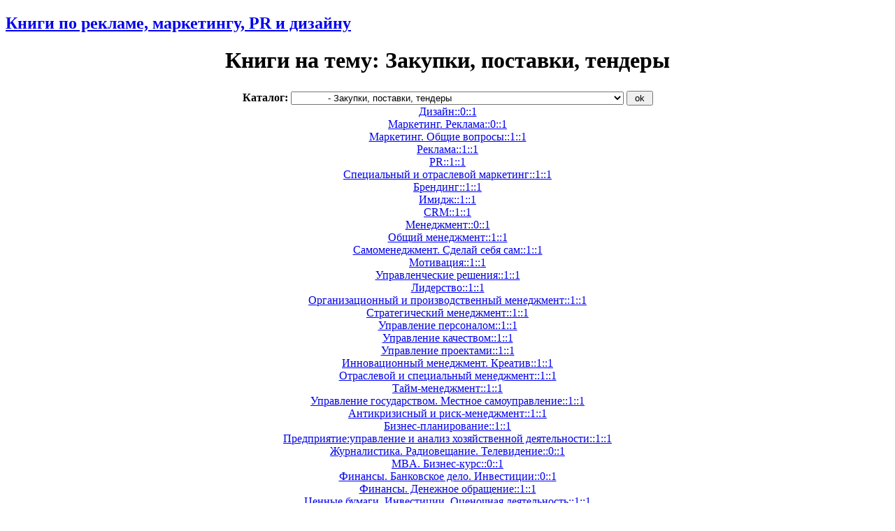

--- FILE ---
content_type: text/html; charset=windows-1251
request_url: http://www.advertology.ru/index.php?name=Book&s=1137284&pagenum=4
body_size: 21736
content:
<!DOCTYPE html PUBLIC "-//W3C//DTD XHTML 1.0 Transitional//EN" "http://www.w3.org/TR/xhtml1/DTD/xhtml1-transitional.dtd">
<html xmlns="http://www.w3.org/1999/xhtml" xml:lang="ru">
<head>
<title>Закупки, поставки, тендеры - книги | Страница 4 | Книги по рекламе, маркетингу, PR и дизайну | Advertology.Ru</title><meta name="description" content='Закупки, поставки, тендеры - книги | Страница 4 | Книги по рекламе, маркетингу, PR и дизайну | Advertology.Ru. Закупки, поставки, тендеры - книги.  Страница 4 Книги по рекламе, маркетингу, PR и дизайну. Все о рекламе, маркетинге и PR. Ежедневно мировые и российские новости рекламы маркетинга и PR, а также репортажи, интервью, аналитика, медиаизмерения, креатив. Case-studies самых ярких российских и зарубежных рекламных и PR –кампаний'>
<meta name="keywords" content="реклама, маркетинг, PR, новости, репортажи, аналитика, фестивали рекламы, семинары, конкурсы, выставки, новости рекламных агентств, пресс-релизы, закон о рекламе, РАРА, РСР, IAA, ассоциация рекламодателей, АКОС, АКАР, академия рекламы, лаборатория рекламы">
<meta name="resource-type" content="document">
<meta name="distribution" content="global">
<meta name="Document-state" content ="Dynamic">
<meta name="copyright" content="Copyright (c) Advertology.Ru">
<meta name="Robots" content="Index, Follow">
<meta name="Revisit" content="1">
<meta name="Revisit-After" content="1 days">
<meta http-equiv="Last-Modified" content="Fri, 30 Jan 2026 05:38:12 GMT">
<meta http-equiv="Pragma" content="no-cache">
<link rel="Shortcut icon" href="/favicon.ico" type="image/x-icon">
<link title="Complete Articles Feed. Advertology.Ru" href="http://www.advertology.ru/rss/complete.xml" type="application/rss+xml" rel="alternate">
<script type="text/javascript" src="/advertising/swfobject.js"></script>
<script type="text/javascript" src="/javascripts/jquery-1.6.4.min.js"></script>
<script type="text/javascript" src="/javascripts/script.js"></script>
<script type="text/javascript" src="/javascripts/jquery/jfancybox/jquery.fancybox-1.3.4.pack.js"></script>
<link rel="stylesheet" type="text/css" href="/javascripts/jquery/jfancybox/jquery.fancybox-1.3.4.css" media="screen" />
<script type="text/javascript" src="/javascripts/jquery/jfancybox/jquery.mousewheel-3.0.4.pack.js"></script>
<meta name="verify-v1" content="H97rpEScCrEFaAML3kqNd1PNcE+Gg4Uj4L5ogNmRmf4=">
<script type="text/javascript" src="http://vk.com/js/api/openapi.js?63"></script>
<meta name='yandex-verification' content='7368f7f6c418dd99' />
<!--script type="text/javascript" src="/javascripts/jquery/jfancybox/jquery.fancybox-1.3.4.pack.js"></script>
<link rel="stylesheet" type="text/css" href="/javascripts/jquery/jfancybox/jquery.fancybox-1.3.4.css" media="screen" /--><meta http-equiv="content-type" content="text/html; charset=windows-1251">
<link rel="stylesheet" href="/themes/advnew/style.css" type="text/css">
</head>
<body><noindex></noindex><div id="fb-root"></div>
<script>(function(d, s, id) {
  var js, fjs = d.getElementsByTagName(s)[0];
  if (d.getElementById(id)) return;
  js = d.createElement(s); js.id = id;
  js.src = "//connect.facebook.net/ru_RU/sdk.js#xfbml=1&version=v2.5";
  fjs.parentNode.insertBefore(js, fjs);
}(document, "script", "facebook-jssdk"));</script>
<div id="wrapper">
		<!-- Контент -->
		<div id="wrapper-body">
			<div id="wrapper-body-CenterRight"><div id="wrapper-body-CenterRight-CenterSide"><div class="wrapper-body-CenterRight-CenterSide-NewsBlock"> <h2 class="cattitle"><a href="/index.php?name=Book">Книги по рекламе, маркетингу, PR и дизайну</a></h2><div class="content"><h1 align="center">Книги на тему: Закупки, поставки, тендеры</h1><center style="margin: 25px 0;"><form name="sortby" action="/index.php?name=Book" method="post"><b>Каталог:&nbsp;</b><select size="1" name="s" onChange="location.href='/index.php?name=Book&s='+this.form.s.options[this.form.s.selectedIndex].value;"><option value="all">все книги</option><option value="1138351"  style="margin:5px;font-weight:bold;">- Дизайн</option><option value="1137239"  style="margin:5px;font-weight:bold;">- Маркетинг. Реклама</option><option value="1137349"  style="margin:5px;">&nbsp;&nbsp;&nbsp;&nbsp;&nbsp;&nbsp;- Маркетинг. Общие вопросы</option><option value="1137351"  style="margin:5px;">&nbsp;&nbsp;&nbsp;&nbsp;&nbsp;&nbsp;- Реклама</option><option value="1137352"  style="margin:5px;">&nbsp;&nbsp;&nbsp;&nbsp;&nbsp;&nbsp;- PR</option><option value="1137350"  style="margin:5px;">&nbsp;&nbsp;&nbsp;&nbsp;&nbsp;&nbsp;- Специальный и отраслевой маркетинг</option><option value="1137353"  style="margin:5px;">&nbsp;&nbsp;&nbsp;&nbsp;&nbsp;&nbsp;- Брендинг</option><option value="1137354"  style="margin:5px;">&nbsp;&nbsp;&nbsp;&nbsp;&nbsp;&nbsp;- Имидж</option><option value="1137355"  style="margin:5px;">&nbsp;&nbsp;&nbsp;&nbsp;&nbsp;&nbsp;- CRM</option><option value="1137240"  style="margin:5px;font-weight:bold;">- Менеджмент</option><option value="1137332"  style="margin:5px;">&nbsp;&nbsp;&nbsp;&nbsp;&nbsp;&nbsp;- Общий менеджмент</option><option value="1137335"  style="margin:5px;">&nbsp;&nbsp;&nbsp;&nbsp;&nbsp;&nbsp;- Самоменеджмент. Сделай себя сам</option><option value="1137344"  style="margin:5px;">&nbsp;&nbsp;&nbsp;&nbsp;&nbsp;&nbsp;- Мотивация</option><option value="1137333"  style="margin:5px;">&nbsp;&nbsp;&nbsp;&nbsp;&nbsp;&nbsp;- Управленческие решения</option><option value="1137343"  style="margin:5px;">&nbsp;&nbsp;&nbsp;&nbsp;&nbsp;&nbsp;- Лидерство</option><option value="1137334"  style="margin:5px;">&nbsp;&nbsp;&nbsp;&nbsp;&nbsp;&nbsp;- Организационный и производственный менеджмент</option><option value="1137336"  style="margin:5px;">&nbsp;&nbsp;&nbsp;&nbsp;&nbsp;&nbsp;- Стратегический менеджмент</option><option value="1137346"  style="margin:5px;">&nbsp;&nbsp;&nbsp;&nbsp;&nbsp;&nbsp;- Управление персоналом</option><option value="1137341"  style="margin:5px;">&nbsp;&nbsp;&nbsp;&nbsp;&nbsp;&nbsp;- Управление качеством</option><option value="1137340"  style="margin:5px;">&nbsp;&nbsp;&nbsp;&nbsp;&nbsp;&nbsp;- Управление проектами</option><option value="1137337"  style="margin:5px;">&nbsp;&nbsp;&nbsp;&nbsp;&nbsp;&nbsp;- Инновационный менеджмент. Креатив</option><option value="1137338"  style="margin:5px;">&nbsp;&nbsp;&nbsp;&nbsp;&nbsp;&nbsp;- Отраслевой и специальный менеджмент</option><option value="1137347"  style="margin:5px;">&nbsp;&nbsp;&nbsp;&nbsp;&nbsp;&nbsp;- Тайм-менеджмент</option><option value="1137345"  style="margin:5px;">&nbsp;&nbsp;&nbsp;&nbsp;&nbsp;&nbsp;- Управление государством. Местное самоуправление</option><option value="1137339"  style="margin:5px;">&nbsp;&nbsp;&nbsp;&nbsp;&nbsp;&nbsp;- Антикризисный и риск-менеджмент</option><option value="1137403"  style="margin:5px;">&nbsp;&nbsp;&nbsp;&nbsp;&nbsp;&nbsp;- Бизнес-планирование</option><option value="1137342"  style="margin:5px;">&nbsp;&nbsp;&nbsp;&nbsp;&nbsp;&nbsp;- Предприятие:управление и анализ хозяйственной деятельности</option><option value="1138376"  style="margin:5px;font-weight:bold;">- Журналистика. Радиовещание. Телевидение</option><option value="1137244"  style="margin:5px;font-weight:bold;">- MBA. Бизнес-курс</option><option value="1137238"  style="margin:5px;font-weight:bold;">- Финансы. Банковское дело. Инвестиции</option><option value="1137364"  style="margin:5px;">&nbsp;&nbsp;&nbsp;&nbsp;&nbsp;&nbsp;- Финансы. Денежное обращение</option><option value="1137363"  style="margin:5px;">&nbsp;&nbsp;&nbsp;&nbsp;&nbsp;&nbsp;- Ценные бумаги. Инвестиции. Оценочная деятельность</option><option value="1137368"  style="margin:5px;">&nbsp;&nbsp;&nbsp;&nbsp;&nbsp;&nbsp;&nbsp;&nbsp;&nbsp;&nbsp;&nbsp;&nbsp;- Инвестиции</option><option value="1137371"  style="margin:5px;">&nbsp;&nbsp;&nbsp;&nbsp;&nbsp;&nbsp;&nbsp;&nbsp;&nbsp;&nbsp;&nbsp;&nbsp;- Ценные бумаги</option><option value="1137369"  style="margin:5px;">&nbsp;&nbsp;&nbsp;&nbsp;&nbsp;&nbsp;&nbsp;&nbsp;&nbsp;&nbsp;&nbsp;&nbsp;- Фондовый рынок</option><option value="1137372"  style="margin:5px;">&nbsp;&nbsp;&nbsp;&nbsp;&nbsp;&nbsp;&nbsp;&nbsp;&nbsp;&nbsp;&nbsp;&nbsp;- Оценочная деятельность</option><option value="1137370"  style="margin:5px;">&nbsp;&nbsp;&nbsp;&nbsp;&nbsp;&nbsp;&nbsp;&nbsp;&nbsp;&nbsp;&nbsp;&nbsp;- Биржевое дело</option><option value="1137366"  style="margin:5px;">&nbsp;&nbsp;&nbsp;&nbsp;&nbsp;&nbsp;- Международные финансовые отношения</option><option value="1148968"  style="margin:5px;">&nbsp;&nbsp;&nbsp;&nbsp;&nbsp;&nbsp;- Финансовый менеджмент</option><option value="1137362"  style="margin:5px;">&nbsp;&nbsp;&nbsp;&nbsp;&nbsp;&nbsp;- Банковское дело</option><option value="1137367"  style="margin:5px;">&nbsp;&nbsp;&nbsp;&nbsp;&nbsp;&nbsp;- Финансовый анализ, оценка, учет и планирование. Бюджет</option><option value="1137247"  style="margin:5px;font-weight:bold;">- Торговля. Логистика</option><option value="1137274"  style="margin:5px;">&nbsp;&nbsp;&nbsp;&nbsp;&nbsp;&nbsp;- Торговля. Продажи</option><option value="1137280"  style="margin:5px;">&nbsp;&nbsp;&nbsp;&nbsp;&nbsp;&nbsp;&nbsp;&nbsp;&nbsp;&nbsp;&nbsp;&nbsp;- Организация торговли. Продажи</option><option value="1137281"  style="margin:5px;">&nbsp;&nbsp;&nbsp;&nbsp;&nbsp;&nbsp;&nbsp;&nbsp;&nbsp;&nbsp;&nbsp;&nbsp;- Товароведение</option><option value="1137282"  style="margin:5px;">&nbsp;&nbsp;&nbsp;&nbsp;&nbsp;&nbsp;&nbsp;&nbsp;&nbsp;&nbsp;&nbsp;&nbsp;- Цена и ценообразование</option><option value="1137283"  style="margin:5px;">&nbsp;&nbsp;&nbsp;&nbsp;&nbsp;&nbsp;&nbsp;&nbsp;&nbsp;&nbsp;&nbsp;&nbsp;- Управление продажами. Мерчандайзинг</option><option value="1137284" selected style="margin:5px;">&nbsp;&nbsp;&nbsp;&nbsp;&nbsp;&nbsp;&nbsp;&nbsp;&nbsp;&nbsp;&nbsp;&nbsp;- Закупки, поставки, тендеры</option><option value="1137275"  style="margin:5px;">&nbsp;&nbsp;&nbsp;&nbsp;&nbsp;&nbsp;- Логистика. Транспорт. Склад</option><option value="1137277"  style="margin:5px;">&nbsp;&nbsp;&nbsp;&nbsp;&nbsp;&nbsp;&nbsp;&nbsp;&nbsp;&nbsp;&nbsp;&nbsp;- Общая и специальная логистика</option><option value="1137278"  style="margin:5px;">&nbsp;&nbsp;&nbsp;&nbsp;&nbsp;&nbsp;&nbsp;&nbsp;&nbsp;&nbsp;&nbsp;&nbsp;- Склад</option><option value="1137279"  style="margin:5px;">&nbsp;&nbsp;&nbsp;&nbsp;&nbsp;&nbsp;&nbsp;&nbsp;&nbsp;&nbsp;&nbsp;&nbsp;- Транспорт</option><option value="1137236"  style="margin:5px;font-weight:bold;">- Предпринимательство. Отраслевой бизнес</option><option value="1137387"  style="margin:5px;">&nbsp;&nbsp;&nbsp;&nbsp;&nbsp;&nbsp;- Основы предпринимательства</option><option value="1137390"  style="margin:5px;">&nbsp;&nbsp;&nbsp;&nbsp;&nbsp;&nbsp;- История бизнеса. Мемуары и биографии бизнесменов</option><option value="1137389"  style="margin:5px;">&nbsp;&nbsp;&nbsp;&nbsp;&nbsp;&nbsp;- Отраслевой и специальный бизнес</option><option value="1137410"  style="margin:5px;">&nbsp;&nbsp;&nbsp;&nbsp;&nbsp;&nbsp;- Недвижимость</option><option value="1137386"  style="margin:5px;">&nbsp;&nbsp;&nbsp;&nbsp;&nbsp;&nbsp;- Электронный бизнес</option><option value="1137395"  style="margin:5px;">&nbsp;&nbsp;&nbsp;&nbsp;&nbsp;&nbsp;&nbsp;&nbsp;&nbsp;&nbsp;&nbsp;&nbsp;- Интернет-маркетинг. Интернет-реклама</option><option value="1137396"  style="margin:5px;">&nbsp;&nbsp;&nbsp;&nbsp;&nbsp;&nbsp;&nbsp;&nbsp;&nbsp;&nbsp;&nbsp;&nbsp;- Интернет-трейдинг. Интернет-инвестиции</option><option value="1137397"  style="margin:5px;">&nbsp;&nbsp;&nbsp;&nbsp;&nbsp;&nbsp;&nbsp;&nbsp;&nbsp;&nbsp;&nbsp;&nbsp;- Электронная коммерция</option><option value="1137276"  style="margin:5px;">&nbsp;&nbsp;&nbsp;&nbsp;&nbsp;&nbsp;- Туристическая, ресторанная и сервисная деятельность</option><option value="1137388"  style="margin:5px;">&nbsp;&nbsp;&nbsp;&nbsp;&nbsp;&nbsp;- Средний и малый бизнес</option><option value="1137399"  style="margin:5px;">&nbsp;&nbsp;&nbsp;&nbsp;&nbsp;&nbsp;- Страхование</option><option value="1137393"  style="margin:5px;">&nbsp;&nbsp;&nbsp;&nbsp;&nbsp;&nbsp;- Стандартизация, сертификация, лицензирование</option><option value="1137392"  style="margin:5px;">&nbsp;&nbsp;&nbsp;&nbsp;&nbsp;&nbsp;- Деловая пресса</option><option value="1143965"  style="margin:5px;">&nbsp;&nbsp;&nbsp;&nbsp;&nbsp;&nbsp;- Безопасность бизнеса</option><option value="1137249"  style="margin:5px;font-weight:bold;">- Кадры. Офис. Делопроизводство</option><option value="1137251"  style="margin:5px;">&nbsp;&nbsp;&nbsp;&nbsp;&nbsp;&nbsp;- Кадровый менеджмент. Планирование, подбор и развитие персонала</option><option value="1137256"  style="margin:5px;">&nbsp;&nbsp;&nbsp;&nbsp;&nbsp;&nbsp;- Карьера. Поиск работы</option><option value="1137253"  style="margin:5px;">&nbsp;&nbsp;&nbsp;&nbsp;&nbsp;&nbsp;- Охрана и безопасность труда. Трудовые ресурсы</option><option value="1137252"  style="margin:5px;">&nbsp;&nbsp;&nbsp;&nbsp;&nbsp;&nbsp;- Психология и социология менеджмента</option><option value="1137250"  style="margin:5px;">&nbsp;&nbsp;&nbsp;&nbsp;&nbsp;&nbsp;- Делопроизводство и секретарское дело. Офис-менеджмент</option><option value="1137255"  style="margin:5px;">&nbsp;&nbsp;&nbsp;&nbsp;&nbsp;&nbsp;- Бизнес-консалтинг и личностный тренинг. Коучинг</option><option value="1137254"  style="margin:5px;">&nbsp;&nbsp;&nbsp;&nbsp;&nbsp;&nbsp;- Корпоративная культура организации</option><option value="1137248"  style="margin:5px;font-weight:bold;">- Бухгалтерия. Налоги. Аудит</option><option value="1137257"  style="margin:5px;">&nbsp;&nbsp;&nbsp;&nbsp;&nbsp;&nbsp;- Бухгалтерский учет</option><option value="1137259"  style="margin:5px;">&nbsp;&nbsp;&nbsp;&nbsp;&nbsp;&nbsp;- Налогообложение</option><option value="1137258"  style="margin:5px;">&nbsp;&nbsp;&nbsp;&nbsp;&nbsp;&nbsp;- Аудит</option><option value="1137260"  style="margin:5px;">&nbsp;&nbsp;&nbsp;&nbsp;&nbsp;&nbsp;- Управленческий учет</option><option value="1137237"  style="margin:5px;font-weight:bold;">- Экономика</option><option value="1137381"  style="margin:5px;">&nbsp;&nbsp;&nbsp;&nbsp;&nbsp;&nbsp;- Общая экономика</option><option value="1137378"  style="margin:5px;">&nbsp;&nbsp;&nbsp;&nbsp;&nbsp;&nbsp;- Экономическая география. Регионоведение</option><option value="1137377"  style="margin:5px;">&nbsp;&nbsp;&nbsp;&nbsp;&nbsp;&nbsp;- Специальные и отраслевые экономики</option><option value="1137375"  style="margin:5px;">&nbsp;&nbsp;&nbsp;&nbsp;&nbsp;&nbsp;- История экономики</option><option value="1137380"  style="margin:5px;">&nbsp;&nbsp;&nbsp;&nbsp;&nbsp;&nbsp;- Теория экономики</option><option value="1137374"  style="margin:5px;">&nbsp;&nbsp;&nbsp;&nbsp;&nbsp;&nbsp;- Макроэкономика</option><option value="1137373"  style="margin:5px;">&nbsp;&nbsp;&nbsp;&nbsp;&nbsp;&nbsp;- Микроэкономика</option><option value="1137376"  style="margin:5px;">&nbsp;&nbsp;&nbsp;&nbsp;&nbsp;&nbsp;- Международная внешнеэкономическая деятельность</option><option value="1137379"  style="margin:5px;">&nbsp;&nbsp;&nbsp;&nbsp;&nbsp;&nbsp;- Экономический анализ, оценка и планирование</option><option value="1137382"  style="margin:5px;">&nbsp;&nbsp;&nbsp;&nbsp;&nbsp;&nbsp;- Экономика предприятия</option><option value="1137235"  style="margin:5px;font-weight:bold;">- Деловая литература. Право. Психология</option><option value="1137400"  style="margin:5px;">&nbsp;&nbsp;&nbsp;&nbsp;&nbsp;&nbsp;- Право в сфере бизнеса</option><option value="1137423"  style="margin:5px;">&nbsp;&nbsp;&nbsp;&nbsp;&nbsp;&nbsp;&nbsp;&nbsp;&nbsp;&nbsp;&nbsp;&nbsp;- Нормативно-производственные документы и разъяснения к ним</option><option value="1137432"  style="margin:5px;">&nbsp;&nbsp;&nbsp;&nbsp;&nbsp;&nbsp;&nbsp;&nbsp;&nbsp;&nbsp;&nbsp;&nbsp;- Жилищное и земельное право. Недвижимость</option><option value="1137422"  style="margin:5px;">&nbsp;&nbsp;&nbsp;&nbsp;&nbsp;&nbsp;&nbsp;&nbsp;&nbsp;&nbsp;&nbsp;&nbsp;- Кодексы, законы и комментарии</option><option value="1137426"  style="margin:5px;">&nbsp;&nbsp;&nbsp;&nbsp;&nbsp;&nbsp;&nbsp;&nbsp;&nbsp;&nbsp;&nbsp;&nbsp;- Трудовое право</option><option value="1137433"  style="margin:5px;">&nbsp;&nbsp;&nbsp;&nbsp;&nbsp;&nbsp;&nbsp;&nbsp;&nbsp;&nbsp;&nbsp;&nbsp;- Договора. Договорное право</option><option value="1137424"  style="margin:5px;">&nbsp;&nbsp;&nbsp;&nbsp;&nbsp;&nbsp;&nbsp;&nbsp;&nbsp;&nbsp;&nbsp;&nbsp;- Таможенное регулирование</option><option value="1137429"  style="margin:5px;">&nbsp;&nbsp;&nbsp;&nbsp;&nbsp;&nbsp;&nbsp;&nbsp;&nbsp;&nbsp;&nbsp;&nbsp;- Хозяйственное (предпринимательское) и налоговое право</option><option value="1137430"  style="margin:5px;">&nbsp;&nbsp;&nbsp;&nbsp;&nbsp;&nbsp;&nbsp;&nbsp;&nbsp;&nbsp;&nbsp;&nbsp;- Арбитражная практика</option><option value="1137427"  style="margin:5px;">&nbsp;&nbsp;&nbsp;&nbsp;&nbsp;&nbsp;&nbsp;&nbsp;&nbsp;&nbsp;&nbsp;&nbsp;- Коммерческое и акционерное право</option><option value="1137425"  style="margin:5px;">&nbsp;&nbsp;&nbsp;&nbsp;&nbsp;&nbsp;&nbsp;&nbsp;&nbsp;&nbsp;&nbsp;&nbsp;- Финансовое и банковское право</option><option value="1137431"  style="margin:5px;">&nbsp;&nbsp;&nbsp;&nbsp;&nbsp;&nbsp;&nbsp;&nbsp;&nbsp;&nbsp;&nbsp;&nbsp;- Авторское и патентное право. Интеллектуальная деятельность</option><option value="1137435"  style="margin:5px;">&nbsp;&nbsp;&nbsp;&nbsp;&nbsp;&nbsp;&nbsp;&nbsp;&nbsp;&nbsp;&nbsp;&nbsp;- Охрана труда. Правила устройства, эксплуатации</option><option value="1137434"  style="margin:5px;">&nbsp;&nbsp;&nbsp;&nbsp;&nbsp;&nbsp;&nbsp;&nbsp;&nbsp;&nbsp;&nbsp;&nbsp;- Юридический департамент на предприятии</option><option value="1137428"  style="margin:5px;">&nbsp;&nbsp;&nbsp;&nbsp;&nbsp;&nbsp;&nbsp;&nbsp;&nbsp;&nbsp;&nbsp;&nbsp;- Информационное право</option><option value="1137406"  style="margin:5px;">&nbsp;&nbsp;&nbsp;&nbsp;&nbsp;&nbsp;- Компьютер в бизнесе</option><option value="1137415"  style="margin:5px;">&nbsp;&nbsp;&nbsp;&nbsp;&nbsp;&nbsp;&nbsp;&nbsp;&nbsp;&nbsp;&nbsp;&nbsp;- Информационные технологии</option><option value="1151769"  style="margin:5px;">&nbsp;&nbsp;&nbsp;&nbsp;&nbsp;&nbsp;&nbsp;&nbsp;&nbsp;&nbsp;&nbsp;&nbsp;- ИТ для менеджеров</option><option value="1137414"  style="margin:5px;">&nbsp;&nbsp;&nbsp;&nbsp;&nbsp;&nbsp;&nbsp;&nbsp;&nbsp;&nbsp;&nbsp;&nbsp;- Компьютер для бизнеса. Программы. Самоучители</option><option value="1137416"  style="margin:5px;">&nbsp;&nbsp;&nbsp;&nbsp;&nbsp;&nbsp;&nbsp;&nbsp;&nbsp;&nbsp;&nbsp;&nbsp;- Интернет для бизнеса</option><option value="1137402"  style="margin:5px;">&nbsp;&nbsp;&nbsp;&nbsp;&nbsp;&nbsp;- Психология в бизнесе</option><option value="1137405"  style="margin:5px;">&nbsp;&nbsp;&nbsp;&nbsp;&nbsp;&nbsp;- Иностранные языки для делового общения</option><option value="1137417"  style="margin:5px;">&nbsp;&nbsp;&nbsp;&nbsp;&nbsp;&nbsp;&nbsp;&nbsp;&nbsp;&nbsp;&nbsp;&nbsp;- Английский язык</option><option value="1137418"  style="margin:5px;">&nbsp;&nbsp;&nbsp;&nbsp;&nbsp;&nbsp;&nbsp;&nbsp;&nbsp;&nbsp;&nbsp;&nbsp;- Немецкий язык</option><option value="1137419"  style="margin:5px;">&nbsp;&nbsp;&nbsp;&nbsp;&nbsp;&nbsp;&nbsp;&nbsp;&nbsp;&nbsp;&nbsp;&nbsp;- Французский язык</option><option value="1137420"  style="margin:5px;">&nbsp;&nbsp;&nbsp;&nbsp;&nbsp;&nbsp;&nbsp;&nbsp;&nbsp;&nbsp;&nbsp;&nbsp;- Итальянский язык</option><option value="1137421"  style="margin:5px;">&nbsp;&nbsp;&nbsp;&nbsp;&nbsp;&nbsp;&nbsp;&nbsp;&nbsp;&nbsp;&nbsp;&nbsp;- Другие языки</option><option value="1137404"  style="margin:5px;">&nbsp;&nbsp;&nbsp;&nbsp;&nbsp;&nbsp;- Социология в бизнесе. Социальная сфера. Соционика</option><option value="1137411"  style="margin:5px;">&nbsp;&nbsp;&nbsp;&nbsp;&nbsp;&nbsp;- Деловое общение и этикет</option><option value="1137401"  style="margin:5px;">&nbsp;&nbsp;&nbsp;&nbsp;&nbsp;&nbsp;- Статистика</option><option value="1137398"  style="margin:5px;">&nbsp;&nbsp;&nbsp;&nbsp;&nbsp;&nbsp;- Философия для бизнесменов и политиков</option><option value="1137413"  style="margin:5px;">&nbsp;&nbsp;&nbsp;&nbsp;&nbsp;&nbsp;- Презентация. Переговоры</option><option value="1137408"  style="margin:5px;">&nbsp;&nbsp;&nbsp;&nbsp;&nbsp;&nbsp;- Математика в бизнесе</option><option value="1137412"  style="margin:5px;">&nbsp;&nbsp;&nbsp;&nbsp;&nbsp;&nbsp;- Риторика. Ораторское искусство для бизнеса</option><option value="1137409"  style="margin:5px;">&nbsp;&nbsp;&nbsp;&nbsp;&nbsp;&nbsp;- Бизнес-образование в России и за рубежом</option></select>&nbsp;<input type="submit" value="&nbsp;ok&nbsp;"></form><div class="pagerlist"><a title="Дизайн::0::1" href="/index.php?name=Book&s=1138351">Дизайн::0::1</a> <br><a title="Маркетинг. Реклама::0::1" href="/index.php?name=Book&s=1137239">Маркетинг. Реклама::0::1</a> <br><a title="Маркетинг. Общие вопросы::1::1" href="/index.php?name=Book&s=1137349">Маркетинг. Общие вопросы::1::1</a> <br><a title="Реклама::1::1" href="/index.php?name=Book&s=1137351">Реклама::1::1</a> <br><a title="PR::1::1" href="/index.php?name=Book&s=1137352">PR::1::1</a> <br><a title="Специальный и отраслевой маркетинг::1::1" href="/index.php?name=Book&s=1137350">Специальный и отраслевой маркетинг::1::1</a> <br><a title="Брендинг::1::1" href="/index.php?name=Book&s=1137353">Брендинг::1::1</a> <br><a title="Имидж::1::1" href="/index.php?name=Book&s=1137354">Имидж::1::1</a> <br><a title="CRM::1::1" href="/index.php?name=Book&s=1137355">CRM::1::1</a> <br><a title="Менеджмент::0::1" href="/index.php?name=Book&s=1137240">Менеджмент::0::1</a> <br><a title="Общий менеджмент::1::1" href="/index.php?name=Book&s=1137332">Общий менеджмент::1::1</a> <br><a title="Самоменеджмент. Сделай себя сам::1::1" href="/index.php?name=Book&s=1137335">Самоменеджмент. Сделай себя сам::1::1</a> <br><a title="Мотивация::1::1" href="/index.php?name=Book&s=1137344">Мотивация::1::1</a> <br><a title="Управленческие решения::1::1" href="/index.php?name=Book&s=1137333">Управленческие решения::1::1</a> <br><a title="Лидерство::1::1" href="/index.php?name=Book&s=1137343">Лидерство::1::1</a> <br><a title="Организационный и производственный менеджмент::1::1" href="/index.php?name=Book&s=1137334">Организационный и производственный менеджмент::1::1</a> <br><a title="Стратегический менеджмент::1::1" href="/index.php?name=Book&s=1137336">Стратегический менеджмент::1::1</a> <br><a title="Управление персоналом::1::1" href="/index.php?name=Book&s=1137346">Управление персоналом::1::1</a> <br><a title="Управление качеством::1::1" href="/index.php?name=Book&s=1137341">Управление качеством::1::1</a> <br><a title="Управление проектами::1::1" href="/index.php?name=Book&s=1137340">Управление проектами::1::1</a> <br><a title="Инновационный менеджмент. Креатив::1::1" href="/index.php?name=Book&s=1137337">Инновационный менеджмент. Креатив::1::1</a> <br><a title="Отраслевой и специальный менеджмент::1::1" href="/index.php?name=Book&s=1137338">Отраслевой и специальный менеджмент::1::1</a> <br><a title="Тайм-менеджмент::1::1" href="/index.php?name=Book&s=1137347">Тайм-менеджмент::1::1</a> <br><a title="Управление государством. Местное самоуправление::1::1" href="/index.php?name=Book&s=1137345">Управление государством. Местное самоуправление::1::1</a> <br><a title="Антикризисный и риск-менеджмент::1::1" href="/index.php?name=Book&s=1137339">Антикризисный и риск-менеджмент::1::1</a> <br><a title="Бизнес-планирование::1::1" href="/index.php?name=Book&s=1137403">Бизнес-планирование::1::1</a> <br><a title="Предприятие:управление и анализ хозяйственной деятельности::1::1" href="/index.php?name=Book&s=1137342">Предприятие:управление и анализ хозяйственной деятельности::1::1</a> <br><a title="Журналистика. Радиовещание. Телевидение::0::1" href="/index.php?name=Book&s=1138376">Журналистика. Радиовещание. Телевидение::0::1</a> <br><a title="MBA. Бизнес-курс::0::1" href="/index.php?name=Book&s=1137244">MBA. Бизнес-курс::0::1</a> <br><a title="Финансы. Банковское дело. Инвестиции::0::1" href="/index.php?name=Book&s=1137238">Финансы. Банковское дело. Инвестиции::0::1</a> <br><a title="Финансы. Денежное обращение::1::1" href="/index.php?name=Book&s=1137364">Финансы. Денежное обращение::1::1</a> <br><a title="Ценные бумаги. Инвестиции. Оценочная деятельность::1::1" href="/index.php?name=Book&s=1137363">Ценные бумаги. Инвестиции. Оценочная деятельность::1::1</a> <br><a title="Инвестиции::2::1" href="/index.php?name=Book&s=1137368">Инвестиции::2::1</a> <br><a title="Ценные бумаги::2::1" href="/index.php?name=Book&s=1137371">Ценные бумаги::2::1</a> <br><a title="Фондовый рынок::2::1" href="/index.php?name=Book&s=1137369">Фондовый рынок::2::1</a> <br><a title="Оценочная деятельность::2::1" href="/index.php?name=Book&s=1137372">Оценочная деятельность::2::1</a> <br><a title="Биржевое дело::2::1" href="/index.php?name=Book&s=1137370">Биржевое дело::2::1</a> <br><a title="Международные финансовые отношения::1::1" href="/index.php?name=Book&s=1137366">Международные финансовые отношения::1::1</a> <br><a title="Финансовый менеджмент::1::1" href="/index.php?name=Book&s=1148968">Финансовый менеджмент::1::1</a> <br><a title="Банковское дело::1::1" href="/index.php?name=Book&s=1137362">Банковское дело::1::1</a> <br><a title="Финансовый анализ, оценка, учет и планирование. Бюджет::1::1" href="/index.php?name=Book&s=1137367">Финансовый анализ, оценка, учет и планирование. Бюджет::1::1</a> <br><a title="Торговля. Логистика::0::1" href="/index.php?name=Book&s=1137247">Торговля. Логистика::0::1</a> <br><a title="Торговля. Продажи::1::1" href="/index.php?name=Book&s=1137274">Торговля. Продажи::1::1</a> <br><a title="Организация торговли. Продажи::2::1" href="/index.php?name=Book&s=1137280">Организация торговли. Продажи::2::1</a> <br><a title="Товароведение::2::1" href="/index.php?name=Book&s=1137281">Товароведение::2::1</a> <br><a title="Цена и ценообразование::2::1" href="/index.php?name=Book&s=1137282">Цена и ценообразование::2::1</a> <br><a title="Управление продажами. Мерчандайзинг::2::1" href="/index.php?name=Book&s=1137283">Управление продажами. Мерчандайзинг::2::1</a> <br><a title="Закупки, поставки, тендеры::2::1" href="/index.php?name=Book&s=1137284">Закупки, поставки, тендеры::2::1</a> <br><a title="Логистика. Транспорт. Склад::1::1" href="/index.php?name=Book&s=1137275">Логистика. Транспорт. Склад::1::1</a> <br><a title="Общая и специальная логистика::2::1" href="/index.php?name=Book&s=1137277">Общая и специальная логистика::2::1</a> <br><a title="Склад::2::1" href="/index.php?name=Book&s=1137278">Склад::2::1</a> <br><a title="Транспорт::2::1" href="/index.php?name=Book&s=1137279">Транспорт::2::1</a> <br><a title="Предпринимательство. Отраслевой бизнес::0::1" href="/index.php?name=Book&s=1137236">Предпринимательство. Отраслевой бизнес::0::1</a> <br><a title="Основы предпринимательства::1::1" href="/index.php?name=Book&s=1137387">Основы предпринимательства::1::1</a> <br><a title="История бизнеса. Мемуары и биографии бизнесменов::1::1" href="/index.php?name=Book&s=1137390">История бизнеса. Мемуары и биографии бизнесменов::1::1</a> <br><a title="Отраслевой и специальный бизнес::1::1" href="/index.php?name=Book&s=1137389">Отраслевой и специальный бизнес::1::1</a> <br><a title="Недвижимость::1::1" href="/index.php?name=Book&s=1137410">Недвижимость::1::1</a> <br><a title="Электронный бизнес::1::1" href="/index.php?name=Book&s=1137386">Электронный бизнес::1::1</a> <br><a title="Интернет-маркетинг. Интернет-реклама::2::1" href="/index.php?name=Book&s=1137395">Интернет-маркетинг. Интернет-реклама::2::1</a> <br><a title="Интернет-трейдинг. Интернет-инвестиции::2::1" href="/index.php?name=Book&s=1137396">Интернет-трейдинг. Интернет-инвестиции::2::1</a> <br><a title="Электронная коммерция::2::1" href="/index.php?name=Book&s=1137397">Электронная коммерция::2::1</a> <br><a title="Туристическая, ресторанная и сервисная деятельность::1::1" href="/index.php?name=Book&s=1137276">Туристическая, ресторанная и сервисная деятельность::1::1</a> <br><a title="Средний и малый бизнес::1::1" href="/index.php?name=Book&s=1137388">Средний и малый бизнес::1::1</a> <br><a title="Страхование::1::1" href="/index.php?name=Book&s=1137399">Страхование::1::1</a> <br><a title="Стандартизация, сертификация, лицензирование::1::1" href="/index.php?name=Book&s=1137393">Стандартизация, сертификация, лицензирование::1::1</a> <br><a title="Деловая пресса::1::1" href="/index.php?name=Book&s=1137392">Деловая пресса::1::1</a> <br><a title="Безопасность бизнеса::1::1" href="/index.php?name=Book&s=1143965">Безопасность бизнеса::1::1</a> <br><a title="Кадры. Офис. Делопроизводство::0::1" href="/index.php?name=Book&s=1137249">Кадры. Офис. Делопроизводство::0::1</a> <br><a title="Кадровый менеджмент. Планирование, подбор и развитие персонала::1::1" href="/index.php?name=Book&s=1137251">Кадровый менеджмент. Планирование, подбор и развитие персонала::1::1</a> <br><a title="Карьера. Поиск работы::1::1" href="/index.php?name=Book&s=1137256">Карьера. Поиск работы::1::1</a> <br><a title="Охрана и безопасность труда. Трудовые ресурсы::1::1" href="/index.php?name=Book&s=1137253">Охрана и безопасность труда. Трудовые ресурсы::1::1</a> <br><a title="Психология и социология менеджмента::1::1" href="/index.php?name=Book&s=1137252">Психология и социология менеджмента::1::1</a> <br><a title="Делопроизводство и секретарское дело. Офис-менеджмент::1::1" href="/index.php?name=Book&s=1137250">Делопроизводство и секретарское дело. Офис-менеджмент::1::1</a> <br><a title="Бизнес-консалтинг и личностный тренинг. Коучинг::1::1" href="/index.php?name=Book&s=1137255">Бизнес-консалтинг и личностный тренинг. Коучинг::1::1</a> <br><a title="Корпоративная культура организации::1::1" href="/index.php?name=Book&s=1137254">Корпоративная культура организации::1::1</a> <br><a title="Бухгалтерия. Налоги. Аудит::0::1" href="/index.php?name=Book&s=1137248">Бухгалтерия. Налоги. Аудит::0::1</a> <br><a title="Бухгалтерский учет::1::1" href="/index.php?name=Book&s=1137257">Бухгалтерский учет::1::1</a> <br><a title="Налогообложение::1::1" href="/index.php?name=Book&s=1137259">Налогообложение::1::1</a> <br><a title="Аудит::1::1" href="/index.php?name=Book&s=1137258">Аудит::1::1</a> <br><a title="Управленческий учет::1::1" href="/index.php?name=Book&s=1137260">Управленческий учет::1::1</a> <br><a title="Экономика::0::1" href="/index.php?name=Book&s=1137237">Экономика::0::1</a> <br><a title="Общая экономика::1::1" href="/index.php?name=Book&s=1137381">Общая экономика::1::1</a> <br><a title="Экономическая география. Регионоведение::1::1" href="/index.php?name=Book&s=1137378">Экономическая география. Регионоведение::1::1</a> <br><a title="Специальные и отраслевые экономики::1::1" href="/index.php?name=Book&s=1137377">Специальные и отраслевые экономики::1::1</a> <br><a title="История экономики::1::1" href="/index.php?name=Book&s=1137375">История экономики::1::1</a> <br><a title="Теория экономики::1::1" href="/index.php?name=Book&s=1137380">Теория экономики::1::1</a> <br><a title="Макроэкономика::1::1" href="/index.php?name=Book&s=1137374">Макроэкономика::1::1</a> <br><a title="Микроэкономика::1::1" href="/index.php?name=Book&s=1137373">Микроэкономика::1::1</a> <br><a title="Международная внешнеэкономическая деятельность::1::1" href="/index.php?name=Book&s=1137376">Международная внешнеэкономическая деятельность::1::1</a> <br><a title="Экономический анализ, оценка и планирование::1::1" href="/index.php?name=Book&s=1137379">Экономический анализ, оценка и планирование::1::1</a> <br><a title="Экономика предприятия::1::1" href="/index.php?name=Book&s=1137382">Экономика предприятия::1::1</a> <br><a title="Деловая литература. Право. Психология::0::1" href="/index.php?name=Book&s=1137235">Деловая литература. Право. Психология::0::1</a> <br><a title="Право в сфере бизнеса::1::1" href="/index.php?name=Book&s=1137400">Право в сфере бизнеса::1::1</a> <br><a title="Нормативно-производственные документы и разъяснения к ним::2::1" href="/index.php?name=Book&s=1137423">Нормативно-производственные документы и разъяснения к ним::2::1</a> <br><a title="Жилищное и земельное право. Недвижимость::2::1" href="/index.php?name=Book&s=1137432">Жилищное и земельное право. Недвижимость::2::1</a> <br><a title="Кодексы, законы и комментарии::2::1" href="/index.php?name=Book&s=1137422">Кодексы, законы и комментарии::2::1</a> <br><a title="Трудовое право::2::1" href="/index.php?name=Book&s=1137426">Трудовое право::2::1</a> <br><a title="Договора. Договорное право::2::1" href="/index.php?name=Book&s=1137433">Договора. Договорное право::2::1</a> <br><a title="Таможенное регулирование::2::1" href="/index.php?name=Book&s=1137424">Таможенное регулирование::2::1</a> <br><a title="Хозяйственное (предпринимательское) и налоговое право::2::1" href="/index.php?name=Book&s=1137429">Хозяйственное (предпринимательское) и налоговое право::2::1</a> <br><a title="Арбитражная практика::2::1" href="/index.php?name=Book&s=1137430">Арбитражная практика::2::1</a> <br><a title="Коммерческое и акционерное право::2::1" href="/index.php?name=Book&s=1137427">Коммерческое и акционерное право::2::1</a> <br><a title="Финансовое и банковское право::2::1" href="/index.php?name=Book&s=1137425">Финансовое и банковское право::2::1</a> <br><a title="Авторское и патентное право. Интеллектуальная деятельность::2::1" href="/index.php?name=Book&s=1137431">Авторское и патентное право. Интеллектуальная деятельность::2::1</a> <br><a title="Охрана труда. Правила устройства, эксплуатации::2::1" href="/index.php?name=Book&s=1137435">Охрана труда. Правила устройства, эксплуатации::2::1</a> <br><a title="Юридический департамент на предприятии::2::1" href="/index.php?name=Book&s=1137434">Юридический департамент на предприятии::2::1</a> <br><a title="Информационное право::2::1" href="/index.php?name=Book&s=1137428">Информационное право::2::1</a> <br><a title="Компьютер в бизнесе::1::1" href="/index.php?name=Book&s=1137406">Компьютер в бизнесе::1::1</a> <br><a title="Информационные технологии::2::1" href="/index.php?name=Book&s=1137415">Информационные технологии::2::1</a> <br><a title="ИТ для менеджеров::2::1" href="/index.php?name=Book&s=1151769">ИТ для менеджеров::2::1</a> <br><a title="Компьютер для бизнеса. Программы. Самоучители::2::1" href="/index.php?name=Book&s=1137414">Компьютер для бизнеса. Программы. Самоучители::2::1</a> <br><a title="Интернет для бизнеса::2::1" href="/index.php?name=Book&s=1137416">Интернет для бизнеса::2::1</a> <br><a title="Психология в бизнесе::1::1" href="/index.php?name=Book&s=1137402">Психология в бизнесе::1::1</a> <br><a title="Иностранные языки для делового общения::1::1" href="/index.php?name=Book&s=1137405">Иностранные языки для делового общения::1::1</a> <br><a title="Английский язык::2::1" href="/index.php?name=Book&s=1137417">Английский язык::2::1</a> <br><a title="Немецкий язык::2::1" href="/index.php?name=Book&s=1137418">Немецкий язык::2::1</a> <br><a title="Французский язык::2::1" href="/index.php?name=Book&s=1137419">Французский язык::2::1</a> <br><a title="Итальянский язык::2::1" href="/index.php?name=Book&s=1137420">Итальянский язык::2::1</a> <br><a title="Другие языки::2::1" href="/index.php?name=Book&s=1137421">Другие языки::2::1</a> <br><a title="Социология в бизнесе. Социальная сфера. Соционика::1::1" href="/index.php?name=Book&s=1137404">Социология в бизнесе. Социальная сфера. Соционика::1::1</a> <br><a title="Деловое общение и этикет::1::1" href="/index.php?name=Book&s=1137411">Деловое общение и этикет::1::1</a> <br><a title="Статистика::1::1" href="/index.php?name=Book&s=1137401">Статистика::1::1</a> <br><a title="Философия для бизнесменов и политиков::1::1" href="/index.php?name=Book&s=1137398">Философия для бизнесменов и политиков::1::1</a> <br><a title="Презентация. Переговоры::1::1" href="/index.php?name=Book&s=1137413">Презентация. Переговоры::1::1</a> <br><a title="Математика в бизнесе::1::1" href="/index.php?name=Book&s=1137408">Математика в бизнесе::1::1</a> <br><a title="Риторика. Ораторское искусство для бизнеса::1::1" href="/index.php?name=Book&s=1137412">Риторика. Ораторское искусство для бизнеса::1::1</a> <br><a title="Бизнес-образование в России и за рубежом::1::1" href="/index.php?name=Book&s=1137409">Бизнес-образование в России и за рубежом::1::1</a> <br><a title="Реклама::0::0" href="/index.php?name=Book&s=1075346">Реклама::0::0</a> <br><a title="PR::0::0" href="/index.php?name=Book&s=1075347">PR::0::0</a> <br><a title="Брендинг::0::0" href="/index.php?name=Book&s=1075348">Брендинг::0::0</a> <br><a title="Дизайн::0::0" href="/index.php?name=Book&s=1087512">Дизайн::0::0</a> <br><a title="Полиграфия::0::0" href="/index.php?name=Book&s=1000168">Полиграфия::0::0</a> <br><a title="Маркетинг. Общие вопросы::0::0" href="/index.php?name=Book&s=1000009">Маркетинг. Общие вопросы::0::0</a> <br><a title="Специальный и отраслевой маркетинг::0::0" href="/index.php?name=Book&s=1020283">Специальный и отраслевой маркетинг::0::0</a> <br><a title="Бизнес-планирование::0::0" href="/index.php?name=Book&s=12346">Бизнес-планирование::0::0</a> <br><a title="Интернет-маркетинг. Интернет-реклама::0::0" href="/index.php?name=Book&s=12383">Интернет-маркетинг. Интернет-реклама::0::0</a> <br><a title="Интернет-трейдинг. Интернет-инвестиции::0::0" href="/index.php?name=Book&s=12384">Интернет-трейдинг. Интернет-инвестиции::0::0</a> <br><a title="Электронная коммерция::0::0" href="/index.php?name=Book&s=1020258">Электронная коммерция::0::0</a> <br><a title="Менеджмент. Общие вопросы::0::0" href="/index.php?name=Book&s=12325">Менеджмент. Общие вопросы::0::0</a> <br><a title="Антикризисный и риск-менеджмент::0::0" href="/index.php?name=Book&s=1074793">Антикризисный и риск-менеджмент::0::0</a> <br><a title="Бизнес-образование в России и за рубежом::0::0" href="/index.php?name=Book&s=1075045">Бизнес-образование в России и за рубежом::0::0</a> <br><a title="Инновационный менеджмент. Креатив::0::0" href="/index.php?name=Book&s=1020278">Инновационный менеджмент. Креатив::0::0</a> <br><a title="Кадровый менеджмент. Планирование, подбор и развитие персонала::0::0" href="/index.php?name=Book&s=12327">Кадровый менеджмент. Планирование, подбор и развитие персонала::0::0</a> <br><a title="Лидерство::0::0" href="/index.php?name=Book&s=1078301">Лидерство::0::0</a> <br><a title="Мотивация::0::0" href="/index.php?name=Book&s=1078302">Мотивация::0::0</a> <br><a title="Организационный и производственный менеджмент::0::0" href="/index.php?name=Book&s=12329">Организационный и производственный менеджмент::0::0</a> <br><a title="Отраслевой и специальный менеджмент::0::0" href="/index.php?name=Book&s=1020279">Отраслевой и специальный менеджмент::0::0</a> <br><a title="Предприятие: анализ хозяйственной деятельности::0::0" href="/index.php?name=Book&s=1078297">Предприятие: анализ хозяйственной деятельности::0::0</a> <br><a title="Психология и социология менеджмента::0::0" href="/index.php?name=Book&s=12328">Психология и социология менеджмента::0::0</a> <br><a title="Самоменеджмент. Сделай себя сам::0::0" href="/index.php?name=Book&s=12330">Самоменеджмент. Сделай себя сам::0::0</a> <br><a title="Стратегический менеджмент::0::0" href="/index.php?name=Book&s=1020275">Стратегический менеджмент::0::0</a> <br><a title="Тайм-менеджмент::0::0" href="/index.php?name=Book&s=1096197">Тайм-менеджмент::0::0</a> <br><a title="Имидж::0::0" href="/index.php?name=Book&s=1075349">Имидж::0::0</a> <br><a title="Психология в бизнесе. Деловое общение и этикет::0::0" href="/index.php?name=Book&s=12343">Психология в бизнесе. Деловое общение и этикет::0::0</a> <br><a title="Социология в бизнесе. Социальная сфера. Соционика::0::0" href="/index.php?name=Book&s=12357">Социология в бизнесе. Социальная сфера. Соционика::0::0</a> <br><a title="СМИ. Журналистика. Радиовещание. Телевидение::0::0" href="/index.php?name=Book&s=1084488">СМИ. Журналистика. Радиовещание. Телевидение::0::0</a> <br><a title="Журналистика. Радиовещание. Телевидение::0::0" href="/index.php?name=Book&s=1000167">Журналистика. Радиовещание. Телевидение::0::0</a> <br><a title="Школа бизнеса на DVD::0::0" href="/index.php?name=Book&s=1105869">Школа бизнеса на DVD::0::0</a> <br></div></center><div class="main"  ><table><tr><td width="65"><a href="/index.php?name=Book&bid=4990820" title="Логистика. Стратегия управления и конкурирования через цепочки поставок" alt="Логистика. Стратегия управления и конкурирования через цепочки поставок"><img src="http://img1.advertology.ru/books/2012/09/29/1/16/4990820_s.jpg" width="60" vspace="0" hspace="3" border="1" alt="Логистика. Стратегия управления и конкурирования через цепочки поставок" title="Логистика. Стратегия управления и конкурирования через цепочки поставок"></a></td><td><h3><a href="/index.php?name=Book&bid=4990820" title="Логистика. Стратегия управления и конкурирования через цепочки поставок" alt="Логистика. Стратегия управления и конкурирования через цепочки поставок">Логистика. Стратегия управления и конкурирования через цепочки поставок</a></h3><p>Книга основана на реальном опыте системного управления цепями поставок, проведения логистических операций. В учебнике приведены яркие примеры из практики известных мировых компаний, что позволяет еще лучше понять освещаемые в книге темы, а&nbsp;......</p></td></tr></table></div><div class="main"  ><table><tr><td width="65"><a href="/index.php?name=Book&bid=4743272" title="Купля-продажа и поставка. Правовое регулирование, бухгалтерский и налоговый учет" alt="Купля-продажа и поставка. Правовое регулирование, бухгалтерский и налоговый учет"><img src="http://img1.advertology.ru/books/2012/09/29/1/16/4743272_s.jpg" width="60" vspace="0" hspace="3" border="1" alt="Купля-продажа и поставка. Правовое регулирование, бухгалтерский и налоговый учет" title="Купля-продажа и поставка. Правовое регулирование, бухгалтерский и налоговый учет"></a></td><td><h3><a href="/index.php?name=Book&bid=4743272" title="Купля-продажа и поставка. Правовое регулирование, бухгалтерский и налоговый учет" alt="Купля-продажа и поставка. Правовое регулирование, бухгалтерский и налоговый учет">Купля-продажа и поставка. Правовое регулирование, бухгалтерский и налоговый учет</a></h3><p>В отличие от существующих аналогов автор не просто приводит типовые формы договоров, а предлагает технологию их составления, следуя которой, даже не искушенный в юридических тонкостях читатель может составить договор правильно, с учетом всех&nbsp;......</p></td></tr></table></div><div class="main"  ><table><tr><td width="65"><a href="/index.php?name=Book&bid=4508628" title="Аукцион. Организация и проведение открытого аукциона" alt="Аукцион. Организация и проведение открытого аукциона"><img src="http://img1.advertology.ru/books/2012/09/29/0/30/4508628_s.jpg" width="60" vspace="0" hspace="3" border="1" alt="Аукцион. Организация и проведение открытого аукциона" title="Аукцион. Организация и проведение открытого аукциона"></a></td><td><h3><a href="/index.php?name=Book&bid=4508628" title="Аукцион. Организация и проведение открытого аукциона" alt="Аукцион. Организация и проведение открытого аукциона">Аукцион. Организация и проведение открытого аукциона</a></h3><p>В учебно-методическом пособии рассматриваются вопросы, касающиеся размещения заказов для государственных и муниципальных нужд путем проведения открытого аукциона. Подробно и на конкретных примерах предложен системный подход к разработке всех&nbsp;......</p></td></tr></table></div><div class="main"  ><table><tr><td width="65"><a href="/index.php?name=Book&bid=4495516" title="Тендеры в коммерческих предприятиях" alt="Тендеры в коммерческих предприятиях"><img src="http://img1.advertology.ru/books/2012/09/29/1/15/4495516_s.jpg" width="60" vspace="0" hspace="3" border="1" alt="Тендеры в коммерческих предприятиях" title="Тендеры в коммерческих предприятиях"></a></td><td><h3><a href="/index.php?name=Book&bid=4495516" title="Тендеры в коммерческих предприятиях" alt="Тендеры в коммерческих предприятиях">Тендеры в коммерческих предприятиях</a></h3><p>Эта книга посвящена актуальной теме - закупкам коммерческих структур и повышению их эффективности в современных условиях. Особое внимание уделяется производственным коммерческим структурам со сложной спецификой закупок. Фактически, книга служит&nbsp;......</p></td></tr></table></div><div class="main"  ><table><tr><td width="65"><a href="/index.php?name=Book&bid=4160445" title="Большие контракты" alt="Большие контракты"><img src="http://img1.advertology.ru/books/2012/09/29/1/13/4160445_s.jpg" width="60" vspace="0" hspace="3" border="1" alt="Большие контракты" title="Большие контракты"></a></td><td><h3><a href="/index.php?name=Book&bid=4160445" title="Большие контракты" alt="Большие контракты">Большие контракты</a></h3><p>В книге автор отразил ключевую, наиболее эксклюзивную часть личного опыта, который он приобрел за девятнадцать лет непрерывных переговоров и продаж. Также в книгу вошел опыт многих участников тренингов "Большие контракты" - руководителей продаж,&nbsp;......</p></td></tr></table></div><div class="main"  ><table><tr><td width="65"><a href="/index.php?name=Book&bid=4103185" title="Бухгалтерские и налоговые аспекты возврата товаров" alt="Бухгалтерские и налоговые аспекты возврата товаров"><img src="http://img1.advertology.ru/books/2012/09/29/1/13/4103185_s.jpg" width="60" vspace="0" hspace="3" border="1" alt="Бухгалтерские и налоговые аспекты возврата товаров" title="Бухгалтерские и налоговые аспекты возврата товаров"></a></td><td><h3><a href="/index.php?name=Book&bid=4103185" title="Бухгалтерские и налоговые аспекты возврата товаров" alt="Бухгалтерские и налоговые аспекты возврата товаров">Бухгалтерские и налоговые аспекты возврата товаров</a></h3><p>В книге освещены все важные нюансы бухгалтерского учета и налогообложения операций по возврату товаров, рассмотрены особенности взаиморасчетов, составления договоров, возврата некачественного, качественного, импортного товаров и нереализованного&nbsp;......</p></td></tr></table></div><div class="main"  ><table><tr><td width="65"><a href="/index.php?name=Book&bid=4011265" title="Логистика транссибирских контейнерных перевозок" alt="Логистика транссибирских контейнерных перевозок"><img src="http://img1.advertology.ru/books/2012/09/29/1/13/4011265_s.jpg" width="60" vspace="0" hspace="3" border="1" alt="Логистика транссибирских контейнерных перевозок" title="Логистика транссибирских контейнерных перевозок"></a></td><td><h3><a href="/index.php?name=Book&bid=4011265" title="Логистика транссибирских контейнерных перевозок" alt="Логистика транссибирских контейнерных перевозок">Логистика транссибирских контейнерных перевозок</a></h3><p>В монографии представлен анализ существующей системы организации контейнерных перевозок в транзитных сообщениях направления Европа - Азия. Приведены перспективные логистические технологии совершенствования транзитной доставки грузов. Рассмотрены&nbsp;......</p></td></tr></table></div><div class="main"  ><table><tr><td width="65"><a href="/index.php?name=Book&bid=3848402" title="Покупки для бизнеса. Что такое снабжение и управление поставками" alt="Покупки для бизнеса. Что такое снабжение и управление поставками"><img src="http://img1.advertology.ru/books/2012/09/29/1/12/3848402_s.jpg" width="60" vspace="0" hspace="3" border="1" alt="Покупки для бизнеса. Что такое снабжение и управление поставками" title="Покупки для бизнеса. Что такое снабжение и управление поставками"></a></td><td><h3><a href="/index.php?name=Book&bid=3848402" title="Покупки для бизнеса. Что такое снабжение и управление поставками" alt="Покупки для бизнеса. Что такое снабжение и управление поставками">Покупки для бизнеса. Что такое снабжение и управление поставками</a></h3><p>Если вы интересуетесь снабжением и управлением поставками, книга К.Баррата и М.Уайтхеда доступно и интересно расскажет об этом. Вопросы, затронутые в ней, касаются любой организации и любого работника - ведь нет такой сферы деятельности, где&nbsp;......</p></td></tr></table></div><div class="main"  ><table><tr><td width="65"><a href="/index.php?name=Book&bid=3826738" title="Эффективное снабжение. Простые и надежные способы снижения издержек и повышения прибыли" alt="Эффективное снабжение. Простые и надежные способы снижения издержек и повышения прибыли"><img src="http://img1.advertology.ru/books/2012/09/29/1/12/3826738_s.jpg" width="60" vspace="0" hspace="3" border="1" alt="Эффективное снабжение. Простые и надежные способы снижения издержек и повышения прибыли" title="Эффективное снабжение. Простые и надежные способы снижения издержек и повышения прибыли"></a></td><td><h3><a href="/index.php?name=Book&bid=3826738" title="Эффективное снабжение. Простые и надежные способы снижения издержек и повышения прибыли" alt="Эффективное снабжение. Простые и надежные способы снижения издержек и повышения прибыли">Эффективное снабжение. Простые и надежные способы снижения издержек и повышения прибыли</a></h3><p>"Наши отпускные цены падают на 1 % в год при продолжающемся росте затрат на закупаемые комплектующие… Если мы что-нибудь не сделаем с этим монстром, он съест нас заживо!" - воскликнул однажды легендарный Джек Уэлч, анализируя ситуацию со&nbsp;......</p></td></tr></table></div><div class="main"  ><table><tr><td width="65"><a href="/index.php?name=Book&bid=3653415" title="Как организовать цепочку поставок" alt="Как организовать цепочку поставок"><img src="http://img1.advertology.ru/books/2012/09/29/1/11/3653415_s.jpg" width="60" vspace="0" hspace="3" border="1" alt="Как организовать цепочку поставок" title="Как организовать цепочку поставок"></a></td><td><h3><a href="/index.php?name=Book&bid=3653415" title="Как организовать цепочку поставок" alt="Как организовать цепочку поставок">Как организовать цепочку поставок</a></h3><p>Всегда ли вашей компании удается выполнять пожелания клиентов относительно времени и места поставок? Если нет, вас могут опередить конкуренты с более гибкими цепочками поставок. Победить конкурентов вам помогут тактические приемы, описанные в&nbsp;......</p></td></tr></table></div><div class="main"  ><table><tr><td width="65"><a href="/index.php?name=Book&bid=3577777" title="Управление товарным потоком. Руководство по оптимизации логистических цепочек" alt="Управление товарным потоком. Руководство по оптимизации логистических цепочек"><img src="http://img1.advertology.ru/books/2012/09/29/1/01/3577777_s.jpg" width="60" vspace="0" hspace="3" border="1" alt="Управление товарным потоком. Руководство по оптимизации логистических цепочек" title="Управление товарным потоком. Руководство по оптимизации логистических цепочек"></a></td><td><h3><a href="/index.php?name=Book&bid=3577777" title="Управление товарным потоком. Руководство по оптимизации логистических цепочек" alt="Управление товарным потоком. Руководство по оптимизации логистических цепочек">Управление товарным потоком. Руководство по оптимизации логистических цепочек</a></h3><p>Планирование товарного потока - сложная тема, а в современном множестве стратегий и методологий планирования порой трудно найти то, что нужно именно Вам. В своей книге Джеффри Г.Шатт представляет планирование унифицированным, всесторонним и&nbsp;......</p></td></tr></table></div><div class="main"  ><table><tr><td width="65"><a href="/index.php?name=Book&bid=3450396" title="Настольная книга поставщика" alt="Настольная книга поставщика"><img src="http://img1.advertology.ru/books/2012/09/29/1/05/3450396_s.jpg" width="60" vspace="0" hspace="3" border="1" alt="Настольная книга поставщика" title="Настольная книга поставщика"></a></td><td><h3><a href="/index.php?name=Book&bid=3450396" title="Настольная книга поставщика" alt="Настольная книга поставщика">Настольная книга поставщика</a></h3><p>Издание в краткой форме освещает практические аспекты заключения и исполнения договоров поставки и мены - основных договоров в оптовой торговле. Пособие подготовлено на основе действующего законодательства и материалов судебной практики&nbsp;......</p></td></tr></table></div><div class="main"  ><table><tr><td width="65"><a href="/index.php?name=Book&bid=3424948" title="Руководство по процедуре" alt="Руководство по процедуре"><img src="http://img1.advertology.ru/books/2012/09/29/1/11/3424948_s.jpg" width="60" vspace="0" hspace="3" border="1" alt="Руководство по процедуре" title="Руководство по процедуре"></a></td><td><h3><a href="/index.php?name=Book&bid=3424948" title="Руководство по процедуре" alt="Руководство по процедуре">Руководство по процедуре</a></h3><p>Codex Alimentarius (лат. "Продовольственный кодекс") - свод принятых международным сообществом стандартов на пищевые продукты. В данном издании изложен основной Регламент Комиссии "Кодекс Алиментариус", порядок разработки стандартов и&nbsp;......</p></td></tr></table></div><div class="main"  ><table><tr><td width="65"><a href="/index.php?name=Book&bid=3288649" title="Управление закупками и поставками" alt="Управление закупками и поставками"><img src="http://img1.advertology.ru/books/2012/09/29/1/01/3288649_s.jpg" width="60" vspace="0" hspace="3" border="1" alt="Управление закупками и поставками" title="Управление закупками и поставками"></a></td><td><h3><a href="/index.php?name=Book&bid=3288649" title="Управление закупками и поставками" alt="Управление закупками и поставками">Управление закупками и поставками</a></h3><p>За многие годы существования эта книга стала одним из лидеров учебной литературы, посвященной вопросам управления закупками и поставками. Служба поставок и поставщики должны вносить заметный вклад в работу организации, чтобы она добивалась своих&nbsp;......</p></td></tr></table></div><div class="main"  ><table><tr><td width="65"><a href="/index.php?name=Book&bid=3183524" title="Лучший в мире поставщик, или Как наладить бизнес с крупным международным партнером" alt="Лучший в мире поставщик, или Как наладить бизнес с крупным международным партнером"><img src="http://img1.advertology.ru/books/2012/09/29/1/10/3183524_s.jpg" width="60" vspace="0" hspace="3" border="1" alt="Лучший в мире поставщик, или Как наладить бизнес с крупным международным партнером" title="Лучший в мире поставщик, или Как наладить бизнес с крупным международным партнером"></a></td><td><h3><a href="/index.php?name=Book&bid=3183524" title="Лучший в мире поставщик, или Как наладить бизнес с крупным международным партнером" alt="Лучший в мире поставщик, или Как наладить бизнес с крупным международным партнером">Лучший в мире поставщик, или Как наладить бизнес с крупным международным партнером</a></h3><p>Эта книга будет полезна всем, кто уже начал сотрудничество с иностранной компанией или еще только собирается это сделать. Форма сотрудничества может быть любой - от продажи расходных материалов и оказания услуг до реализации крупного и&nbsp;......</p></td></tr></table></div><div class="main"  ><table><tr><td width="65"><a href="/index.php?name=Book&bid=3115163" title="Маленькая красная книга ответов для продавцов. 99.5 способов убедить, продать и получить деньги" alt="Маленькая красная книга ответов для продавцов. 99.5 способов убедить, продать и получить деньги"><img src="http://img1.advertology.ru/books/2012/09/29/1/10/3115163_s.jpg" width="60" vspace="0" hspace="3" border="1" alt="Маленькая красная книга ответов для продавцов. 99.5 способов убедить, продать и получить деньги" title="Маленькая красная книга ответов для продавцов. 99.5 способов убедить, продать и получить деньги"></a></td><td><h3><a href="/index.php?name=Book&bid=3115163" title="Маленькая красная книга ответов для продавцов. 99.5 способов убедить, продать и получить деньги" alt="Маленькая красная книга ответов для продавцов. 99.5 способов убедить, продать и получить деньги">Маленькая красная книга ответов для продавцов. 99.5 способов убедить, продать и получить деньги</a></h3><p>Эта книга - продолжение "Маленькой красной книги о продажах" от всемирно известного гуру продаж Джеффри Гитомера. И в то же время это самостоятельное издание, мгновенно, как и первая работа, ставшее мировым бестселлером. Раскрывая&nbsp;......</p></td></tr></table></div><div class="main"  ><table><tr><td width="65"><a href="/index.php?name=Book&bid=2430503" title="Управление цепочками поставок с Microsoft Navision" alt="Управление цепочками поставок с Microsoft Navision"><img src="http://img1.advertology.ru/books/2012/09/29/1/09/2430503_s.jpg" width="60" vspace="0" hspace="3" border="1" alt="Управление цепочками поставок с Microsoft Navision" title="Управление цепочками поставок с Microsoft Navision"></a></td><td><h3><a href="/index.php?name=Book&bid=2430503" title="Управление цепочками поставок с Microsoft Navision" alt="Управление цепочками поставок с Microsoft Navision">Управление цепочками поставок с Microsoft Navision</a></h3><p>Настоящая книга с полным правом может считаться концептуальной базой, которая помогает систематизировать информацию и составить полное представление о том, как управлять бизнесом и цепочками поставок с помощью Microsoft Navision. Она&nbsp;......</p></td></tr></table></div><div class="main"  ><table><tr><td width="65"><a href="/index.php?name=Book&bid=2338648" title="Логистика. Теория гармонизированных цепей поставок" alt="Логистика. Теория гармонизированных цепей поставок"><img src="http://img1.advertology.ru/books/2012/09/29/1/09/2338648_s.jpg" width="60" vspace="0" hspace="3" border="1" alt="Логистика. Теория гармонизированных цепей поставок" title="Логистика. Теория гармонизированных цепей поставок"></a></td><td><h3><a href="/index.php?name=Book&bid=2338648" title="Логистика. Теория гармонизированных цепей поставок" alt="Логистика. Теория гармонизированных цепей поставок">Логистика. Теория гармонизированных цепей поставок</a></h3><p>В книге изложена теория гармонизированных логистических цепей поставок на основе принятой оригинальной концепции, восходящей к всеобщей организационной науке - тектологии. При этом логистика представляется не только наукой об организации&nbsp;......</p></td></tr></table></div><div class="main"  ><table><tr><td width="65"><a href="/index.php?name=Book&bid=1584673" title="Поставщик. Магазин. Ремонтное предприятие. Условия договоров" alt="Поставщик. Магазин. Ремонтное предприятие. Условия договоров"><img src="http://img1.advertology.ru/books/2012/09/29/1/07/1584673_s.jpg" width="60" vspace="0" hspace="3" border="1" alt="Поставщик. Магазин. Ремонтное предприятие. Условия договоров" title="Поставщик. Магазин. Ремонтное предприятие. Условия договоров"></a></td><td><h3><a href="/index.php?name=Book&bid=1584673" title="Поставщик. Магазин. Ремонтное предприятие. Условия договоров" alt="Поставщик. Магазин. Ремонтное предприятие. Условия договоров">Поставщик. Магазин. Ремонтное предприятие. Условия договоров</a></h3><p>В книге рассматриваются доселе почти не освещенные в литературе вопросы влияния положений Закона РФ `О защите прав потребителей` на формирование некоторых условий договоров поставки и комиссии между оптовыми звеньями торговли (включая&nbsp;......</p></td></tr></table></div><div class="main"  ><table><tr><td width="65"><a href="/index.php?name=Book&bid=8141802" title="Институциональная модернизация рынка бюджетных заказов. Принципы, инструменты, направления" alt="Институциональная модернизация рынка бюджетных заказов. Принципы, инструменты, направления"><img src="http://img1.advertology.ru/books/2012/09/28/19/43/8141802_s.jpg" width="60" vspace="0" hspace="3" border="1" alt="Институциональная модернизация рынка бюджетных заказов. Принципы, инструменты, направления" title="Институциональная модернизация рынка бюджетных заказов. Принципы, инструменты, направления"></a></td><td><h3><a href="/index.php?name=Book&bid=8141802" title="Институциональная модернизация рынка бюджетных заказов. Принципы, инструменты, направления" alt="Институциональная модернизация рынка бюджетных заказов. Принципы, инструменты, направления">Институциональная модернизация рынка бюджетных заказов. Принципы, инструменты, направления</a></h3><p>На основе теоретического анализа экономической природы и оценки места и роли рынка бюджетных заказов в механизме государственных расходов рассматриваются принципы, моделируются институты и предлагаются направления и инструменты институциональной&nbsp;......</p></td></tr></table></div><div class="main"  ><table><tr><td width="65"><a href="/index.php?name=Book&bid=7386307" title="Retailer Magazine. Владельцам и топ-менеджерам, №3(22), октябрь 2011" alt="Retailer Magazine. Владельцам и топ-менеджерам, №3(22), октябрь 2011"><img src="http://img1.advertology.ru/books/2012/09/28/20/50/7386307_s.jpg" width="60" vspace="0" hspace="3" border="1" alt="Retailer Magazine. Владельцам и топ-менеджерам, №3(22), октябрь 2011" title="Retailer Magazine. Владельцам и топ-менеджерам, №3(22), октябрь 2011"></a></td><td><h3><a href="/index.php?name=Book&bid=7386307" title="Retailer Magazine. Владельцам и топ-менеджерам, №3(22), октябрь 2011" alt="Retailer Magazine. Владельцам и топ-менеджерам, №3(22), октябрь 2011">Retailer Magazine. Владельцам и топ-менеджерам, №3(22), октябрь 2011</a></h3><p>В этом номере: Рейтинг крупнейших ритейлеров по уровню долговой нагрузки; Cats & Dogs. Как вести себя на рынке товаров для животных; Персонал, аренда, реклама. Кто и как оптимизирует издержки; Две блондинки и бренд Blond Amsterdam....</p></td></tr></table></div><div class="main"  ><table><tr><td width="65"><a href="/index.php?name=Book&bid=6306139" title="Retailer Magazine. Владельцам и топ-менеджерам, №1 (20), апрель 2011" alt="Retailer Magazine. Владельцам и топ-менеджерам, №1 (20), апрель 2011"><img src="http://img1.advertology.ru/books/2012/09/28/20/50/6306139_s.jpg" width="60" vspace="0" hspace="3" border="1" alt="Retailer Magazine. Владельцам и топ-менеджерам, №1 (20), апрель 2011" title="Retailer Magazine. Владельцам и топ-менеджерам, №1 (20), апрель 2011"></a></td><td><h3><a href="/index.php?name=Book&bid=6306139" title="Retailer Magazine. Владельцам и топ-менеджерам, №1 (20), апрель 2011" alt="Retailer Magazine. Владельцам и топ-менеджерам, №1 (20), апрель 2011">Retailer Magazine. Владельцам и топ-менеджерам, №1 (20), апрель 2011</a></h3><p>В этом номере: Война и мир российского ритейла 2000-2010; Кого Сергей Галицкий считает самым крутым ритейлером; Что шокирует российских топ-менеджеров в американских магазинах; Лев Хасис. С потребрынка не уйдет; Как Kika конкурирует с IKEA....</p></td></tr></table></div><div class="main"  ><table><tr><td width="65"><a href="/index.php?name=Book&bid=5824293" title="Интернет-покупки. Права покупателя" alt="Интернет-покупки. Права покупателя"><img src="http://img1.advertology.ru/books/2012/09/28/14/00/5824293_s.jpg" width="60" vspace="0" hspace="3" border="1" alt="Интернет-покупки. Права покупателя" title="Интернет-покупки. Права покупателя"></a></td><td><h3><a href="/index.php?name=Book&bid=5824293" title="Интернет-покупки. Права покупателя" alt="Интернет-покупки. Права покупателя">Интернет-покупки. Права покупателя</a></h3><p>Рассматриваются вопросы защиты прав потребителей, совершающих покупки в интернет-магазинах и другими дистанционными способами (в телемагазине, по каталогу, через почту), а также обязанности продавцов. Подробно описаны этапы интернет-торговли,&nbsp;......</p></td></tr></table></div><div class="main"  ><table><tr><td width="65"><a href="/index.php?name=Book&bid=5667064" title="Материальная мотивация продавцов. Принципы, возможности, ограничения" alt="Материальная мотивация продавцов. Принципы, возможности, ограничения"><img src="http://img1.advertology.ru/books/2012/09/28/22/45/5667064_s.jpg" width="60" vspace="0" hspace="3" border="1" alt="Материальная мотивация продавцов. Принципы, возможности, ограничения" title="Материальная мотивация продавцов. Принципы, возможности, ограничения"></a></td><td><h3><a href="/index.php?name=Book&bid=5667064" title="Материальная мотивация продавцов. Принципы, возможности, ограничения" alt="Материальная мотивация продавцов. Принципы, возможности, ограничения">Материальная мотивация продавцов. Принципы, возможности, ограничения</a></h3><p>Эта книга коротко и дельно рассказывает о самом важном инструменте мотивации тех, кто приносит прибыль - ваших продавцов. Материальная мотивация - великая, но в то же время коварная сила, которую нужно использовать умеючи, обдуманно и деликатно.&nbsp;......</p></td></tr></table></div><div class="main"  ><table><tr><td width="65"><a href="/index.php?name=Book&bid=5633305" title="Внешнеторговая энциклопедия" alt="Внешнеторговая энциклопедия"><img src="http://img1.advertology.ru/books/2012/09/28/17/02/5633305_s.jpg" width="60" vspace="0" hspace="3" border="1" alt="Внешнеторговая энциклопедия" title="Внешнеторговая энциклопедия"></a></td><td><h3><a href="/index.php?name=Book&bid=5633305" title="Внешнеторговая энциклопедия" alt="Внешнеторговая энциклопедия">Внешнеторговая энциклопедия</a></h3><p>В последние два десятилетия существенно расширилось участие нашей страны в международном разделении труда. Высокая доля товаров сырьевой группы поставляется на внешние рынки, резко вырос импорт многих товаров, прежде всего потребительских&nbsp;......</p></td></tr></table></div><div class="main"  ><table><tr><td width="65"><a href="/index.php?name=Book&bid=5588312" title="Экспорт и импорт (+ CD-ROM)" alt="Экспорт и импорт (+ CD-ROM)"><img src="http://img1.advertology.ru/books/2012/09/28/17/25/5588312_s.jpg" width="60" vspace="0" hspace="3" border="1" alt="Экспорт и импорт (+ CD-ROM)" title="Экспорт и импорт (+ CD-ROM)"></a></td><td><h3><a href="/index.php?name=Book&bid=5588312" title="Экспорт и импорт (+ CD-ROM)" alt="Экспорт и импорт (+ CD-ROM)">Экспорт и импорт (+ CD-ROM)</a></h3><p>В книге рассматриваются вопросы правового регулирования внешнеторговой деятельности и порядок отражения соответствующих операций в бухгалтерском и налоговом учете. Она будет полезна как начинающим, так и продвинутым экспортерам и импортерам,&nbsp;......</p></td></tr></table></div><div class="main"  ><table><tr><td width="65"><a href="/index.php?name=Book&bid=5523684" title="Закупки товаров и энергосервисных работ для федеральных государственных нужд. Правовое регулирование" alt="Закупки товаров и энергосервисных работ для федеральных государственных нужд. Правовое регулирование"><img src="http://img1.advertology.ru/books/2012/09/28/16/21/5523684_s.jpg" width="60" vspace="0" hspace="3" border="1" alt="Закупки товаров и энергосервисных работ для федеральных государственных нужд. Правовое регулирование" title="Закупки товаров и энергосервисных работ для федеральных государственных нужд. Правовое регулирование"></a></td><td><h3><a href="/index.php?name=Book&bid=5523684" title="Закупки товаров и энергосервисных работ для федеральных государственных нужд. Правовое регулирование" alt="Закупки товаров и энергосервисных работ для федеральных государственных нужд. Правовое регулирование">Закупки товаров и энергосервисных работ для федеральных государственных нужд. Правовое регулирование</a></h3><p>Во втором издании на основе новейшего законодательства и современных тенденций развития системы государственных закупок рассматривается комплекс вопросов по государственным закупкам товаров, начиная с определения понятия "государственные нужды",&nbsp;......</p></td></tr></table></div><div class="main"  ><table><tr><td width="65"><a href="/index.php?name=Book&bid=4880808" title="Поставка. Судебная практика и образцы документов" alt="Поставка. Судебная практика и образцы документов"><img src="http://img1.advertology.ru/books/2012/09/28/14/06/4880808_s.jpg" width="60" vspace="0" hspace="3" border="1" alt="Поставка. Судебная практика и образцы документов" title="Поставка. Судебная практика и образцы документов"></a></td><td><h3><a href="/index.php?name=Book&bid=4880808" title="Поставка. Судебная практика и образцы документов" alt="Поставка. Судебная практика и образцы документов">Поставка. Судебная практика и образцы документов</a></h3><p>В сборник включены актуальные материалы судебно-арбитражной практики разрешения споров, возникающих при исполнении договоров поставки продукции и товаров. Приводятся также образцы договора поставки, а также претензий и исковых заявлений,&nbsp;......</p></td></tr></table></div><div class="main"  ><table><tr><td width="65"><a href="/index.php?name=Book&bid=4875084" title="Федеральные единичные расценки на строительные и специальные строительные работы. ФЕР-2001. Часть 12. Кровли" alt="Федеральные единичные расценки на строительные и специальные строительные работы. ФЕР-2001. Часть 12. Кровли"><img src="http://img1.advertology.ru/books/2012/09/28/13/11/4875084_s.jpg" width="60" vspace="0" hspace="3" border="1" alt="Федеральные единичные расценки на строительные и специальные строительные работы. ФЕР-2001. Часть 12. Кровли" title="Федеральные единичные расценки на строительные и специальные строительные работы. ФЕР-2001. Часть 12. Кровли"></a></td><td><h3><a href="/index.php?name=Book&bid=4875084" title="Федеральные единичные расценки на строительные и специальные строительные работы. ФЕР-2001. Часть 12. Кровли" alt="Федеральные единичные расценки на строительные и специальные строительные работы. ФЕР-2001. Часть 12. Кровли">Федеральные единичные расценки на строительные и специальные строительные работы. ФЕР-2001. Часть 12. Кровли</a></h3><p>Федеральные единичные расценки на строительные и специальные строительные работы предназначены для определения затрат при выполнении строительных работ и составления на их основе расчетов (смет) на производство указанных работ.   Формат: 20,5 см&nbsp;......</p></td></tr></table></div><div class="main"  ><table><tr><td width="65"><a href="/index.php?name=Book&bid=4875083" title="Федеральные единичные расценки на строительные и специальные строительные работы. ФЕР-2001. Часть 11. Полы" alt="Федеральные единичные расценки на строительные и специальные строительные работы. ФЕР-2001. Часть 11. Полы"><img src="http://img1.advertology.ru/books/2012/09/28/13/11/4875083_s.jpg" width="60" vspace="0" hspace="3" border="1" alt="Федеральные единичные расценки на строительные и специальные строительные работы. ФЕР-2001. Часть 11. Полы" title="Федеральные единичные расценки на строительные и специальные строительные работы. ФЕР-2001. Часть 11. Полы"></a></td><td><h3><a href="/index.php?name=Book&bid=4875083" title="Федеральные единичные расценки на строительные и специальные строительные работы. ФЕР-2001. Часть 11. Полы" alt="Федеральные единичные расценки на строительные и специальные строительные работы. ФЕР-2001. Часть 11. Полы">Федеральные единичные расценки на строительные и специальные строительные работы. ФЕР-2001. Часть 11. Полы</a></h3><p>Федеральные единичные расценки на строительные и специальные строительные работы предназначены для определения затрат при выполнении строительных работ и составления на их основе расчетов (смет) на производство указанных работ. Формат: 20,5 см x&nbsp;......</p></td></tr></table></div><div class="main"  ><table><tr><td width="65"><a href="/index.php?name=Book&bid=4875082" title="Федеральные единичные расценки на строительные и специальные строительные работы. ФЕР-2001. Часть 1. Земляные работы" alt="Федеральные единичные расценки на строительные и специальные строительные работы. ФЕР-2001. Часть 1. Земляные работы"><img src="http://img1.advertology.ru/books/2012/09/28/13/11/4875082_s.jpg" width="60" vspace="0" hspace="3" border="1" alt="Федеральные единичные расценки на строительные и специальные строительные работы. ФЕР-2001. Часть 1. Земляные работы" title="Федеральные единичные расценки на строительные и специальные строительные работы. ФЕР-2001. Часть 1. Земляные работы"></a></td><td><h3><a href="/index.php?name=Book&bid=4875082" title="Федеральные единичные расценки на строительные и специальные строительные работы. ФЕР-2001. Часть 1. Земляные работы" alt="Федеральные единичные расценки на строительные и специальные строительные работы. ФЕР-2001. Часть 1. Земляные работы">Федеральные единичные расценки на строительные и специальные строительные работы. ФЕР-2001. Часть 1. Земляные работы</a></h3><p>Федеральные единичные расценки на строительные и специальные строительные работы предназначены для определения затрат при выполнении строительных работ и составления на их основе расчетов (смет) на производство указанных работ. Формат: 20,5 см x&nbsp;......</p></td></tr></table></div><div class="main"  ><table><tr><td width="65"><a href="/index.php?name=Book&bid=4875077" title="Федеральные единичные расценки на монтаж оборудования. ФЕРм-2001. Часть 10. Оборудование связи" alt="Федеральные единичные расценки на монтаж оборудования. ФЕРм-2001. Часть 10. Оборудование связи"><img src="http://img1.advertology.ru/books/2012/09/28/13/14/4875077_s.jpg" width="60" vspace="0" hspace="3" border="1" alt="Федеральные единичные расценки на монтаж оборудования. ФЕРм-2001. Часть 10. Оборудование связи" title="Федеральные единичные расценки на монтаж оборудования. ФЕРм-2001. Часть 10. Оборудование связи"></a></td><td><h3><a href="/index.php?name=Book&bid=4875077" title="Федеральные единичные расценки на монтаж оборудования. ФЕРм-2001. Часть 10. Оборудование связи" alt="Федеральные единичные расценки на монтаж оборудования. ФЕРм-2001. Часть 10. Оборудование связи">Федеральные единичные расценки на монтаж оборудования. ФЕРм-2001. Часть 10. Оборудование связи</a></h3><p>Федеральные единичные расценки на монтаж оборудования предназначены для определения затрат при выполнении работ по монтажу оборудования и составления на их основе расчетов (смет) на производство указанных работ. Формат: 20,5 см x 29 см...</p></td></tr></table></div><div class="main"  ><table><tr><td width="65"><a href="/index.php?name=Book&bid=4873764" title="Федеральные единичные расценки на пусконаладочные работы. ФЕРп-2001. Часть 4. Подъемно-транспортное оборудование" alt="Федеральные единичные расценки на пусконаладочные работы. ФЕРп-2001. Часть 4. Подъемно-транспортное оборудование"><img src="http://img1.advertology.ru/books/2012/09/28/13/14/4873764_s.jpg" width="60" vspace="0" hspace="3" border="1" alt="Федеральные единичные расценки на пусконаладочные работы. ФЕРп-2001. Часть 4. Подъемно-транспортное оборудование" title="Федеральные единичные расценки на пусконаладочные работы. ФЕРп-2001. Часть 4. Подъемно-транспортное оборудование"></a></td><td><h3><a href="/index.php?name=Book&bid=4873764" title="Федеральные единичные расценки на пусконаладочные работы. ФЕРп-2001. Часть 4. Подъемно-транспортное оборудование" alt="Федеральные единичные расценки на пусконаладочные работы. ФЕРп-2001. Часть 4. Подъемно-транспортное оборудование">Федеральные единичные расценки на пусконаладочные работы. ФЕРп-2001. Часть 4. Подъемно-транспортное оборудование</a></h3><p>Федеральные единичные расценки на пусконаладочные работы предназначены для определения затрат при выполнении пусконаладочных работ и составления на их основе сметных расчетов (смет) на производство указанных работ. Формат: 20,5 см x 29 см...</p></td></tr></table></div><div class="main"  ><table><tr><td width="65"><a href="/index.php?name=Book&bid=4873763" title="Государственные сметные нормативы. Федеральные единичные расценки на пусконаладочные работы. ФЕРп 81-05-Пр-2001. Приложения" alt="Государственные сметные нормативы. Федеральные единичные расценки на пусконаладочные работы. ФЕРп 81-05-Пр-2001. Приложения"><img src="http://img1.advertology.ru/books/2012/09/28/13/14/4873763_s.jpg" width="60" vspace="0" hspace="3" border="1" alt="Государственные сметные нормативы. Федеральные единичные расценки на пусконаладочные работы. ФЕРп 81-05-Пр-2001. Приложения" title="Государственные сметные нормативы. Федеральные единичные расценки на пусконаладочные работы. ФЕРп 81-05-Пр-2001. Приложения"></a></td><td><h3><a href="/index.php?name=Book&bid=4873763" title="Государственные сметные нормативы. Федеральные единичные расценки на пусконаладочные работы. ФЕРп 81-05-Пр-2001. Приложения" alt="Государственные сметные нормативы. Федеральные единичные расценки на пусконаладочные работы. ФЕРп 81-05-Пр-2001. Приложения">Государственные сметные нормативы. Федеральные единичные расценки на пусконаладочные работы. ФЕРп 81-05-Пр-2001. Приложения</a></h3><p>Нормативы и расценки предназначены для определения затрат при выполнении пусконаладочных работ и составления на их основе сметных расчетов (смет) на производство указанных работ. Формат: 20,5 см х 29,5 см....</p></td></tr></table></div><div class="main" style="border-bottom:0;" ><table><tr><td width="65"><a href="/index.php?name=Book&bid=4873761" title="Федеральные единичные расценки на пусконаладочные работы. ФЕРп-2001. Общие положения" alt="Федеральные единичные расценки на пусконаладочные работы. ФЕРп-2001. Общие положения"><img src="http://img1.advertology.ru/books/2012/09/28/13/14/4873761_s.jpg" width="60" vspace="0" hspace="3" border="1" alt="Федеральные единичные расценки на пусконаладочные работы. ФЕРп-2001. Общие положения" title="Федеральные единичные расценки на пусконаладочные работы. ФЕРп-2001. Общие положения"></a></td><td><h3><a href="/index.php?name=Book&bid=4873761" title="Федеральные единичные расценки на пусконаладочные работы. ФЕРп-2001. Общие положения" alt="Федеральные единичные расценки на пусконаладочные работы. ФЕРп-2001. Общие положения">Федеральные единичные расценки на пусконаладочные работы. ФЕРп-2001. Общие положения</a></h3><p>Федеральные единичные расценки на пусконаладочные работы предназначены для определения затрат при выполнении пусконаладочных работ и составления на их основе расчетов (смет) на производство указанных работ. Формат: 20,5 см x 29 см...</p></td></tr></table></div></div></div> <div class="page-nav"><h3>Страницы:</h3><ul class="next-prev"><li>&laquo;&nbsp;<a title="предыдущая страница" href="/index.php?name=Book&s=1137284&pagenum=3">предыдущая</a></li><li><a title="следующая страница" class="next" href="/index.php?name=Book&s=1137284&pagenum=5">следующая</a>&nbsp;&raquo;</li></ul><ul id="nav-pages"><li><a href="/index.php?name=Book&s=1137284&pagenum=1">1</a></li><li><a href="/index.php?name=Book&s=1137284&pagenum=2">2</a></li><li><a href="/index.php?name=Book&s=1137284&pagenum=3">3</a></li><li><em>4</em></li><li><a href="/index.php?name=Book&s=1137284&pagenum=5">5</a></li><li><a href="/index.php?name=Book&s=1137284&pagenum=6">6</a></li></ul></div></div><div id="wrapper-body-CenterRight-RightSide"><div class="breaking"></div>  <div class="wrapper-body-CenterRight-RightSide-Block"><h2 class="cattitle"><a href="/index.php?name=News&file=categories&catid=20">Анализ рынков</a></h2><div style="margin: 10px 0 5px 0;"><ul class="story-list"><li><a href="/article159116.htm" title="Исследование Rambler&Co: Россияне рассказали об эксфлюенсерах и интересе к жизни &quot;без фильтров&quot; ">Исследование Rambler&Co: Россияне рассказали об эксфлюенсерах и интересе к жизни &quot;без фильтров&quot; </a></li><li><a href="/article159113.htm" title="GetPayAll рассказал, как изменился выбор зарубежных сервисов у россиян в 2025 году">GetPayAll рассказал, как изменился выбор зарубежных сервисов у россиян в 2025 году</a></li><li><a href="/article159086.htm" title="Сеть как среда обитания: цифровая реальность – новая норма">Сеть как среда обитания: цифровая реальность – новая норма</a></li><li><a href="/article159082.htm" title="Росгосстрах и ЮMoney рассказали, за что россияне платят по подписке">Росгосстрах и ЮMoney рассказали, за что россияне платят по подписке</a></li><li><a href="/article159074.htm" title="Исследование Rambler&Co. Половина россиян отказывается от просмотра праздничных шоу по ТВ в новогоднюю ночь">Исследование Rambler&Co. Половина россиян отказывается от просмотра праздничных шоу по ТВ в новогоднюю ночь</a></li><li><a href="/article159055.htm" title="Исследование Rambler&Co: зачем россияне снова покупают печатные издания">Исследование Rambler&Co: зачем россияне снова покупают печатные издания</a></li><li><a href="/article159048.htm" title="Аналитика GetPayAll: какие подписки используют специалисты на этапе смены профессии">Аналитика GetPayAll: какие подписки используют специалисты на этапе смены профессии</a></li><li><a href="/article159046.htm" title="MAR CONSULT: Восприятие россиянами устойчивости компаний к кризисам">MAR CONSULT: Восприятие россиянами устойчивости компаний к кризисам</a></li><li><a href="/article159031.htm" title="Исследование LAMPA x zigmund.online: почти треть креативщиков ставит свое моральное состояние выше рабочих достижений">Исследование LAMPA x zigmund.online: почти треть креативщиков ставит свое моральное состояние выше рабочих достижений</a></li><li><a href="/article159025.htm" title="Getblogger: 72% инфлюенсеров считают блогинг полноценной профессией">Getblogger: 72% инфлюенсеров считают блогинг полноценной профессией</a></li></ul></div></div><div class="breaking"></div>    <noindex>
<div class="wrapper-body-CenterRight-RightSide-Block"><h2 class="cattitle"><a href="/register/">Рассылка</a></h2><div style="margin: 10px 0 5px 0;">
<form action="/index.php?name=Account" method="post">
<input type="hidden" name="rulescheck" value="1">
<input type="hidden" name="op" value="finishNewSubscriber">
<h2 style="font-size:1.4em;">Подписка на рассылку</h2>
<table>
<tr>
<td>E-mail:</td>
<td><input type="text" name="user_email" size="10" maxlength="60" style="width:115px;"></td>
</tr><tr>
<td>&nbsp;</td>
<td><input type="submit" name="Submit" value="Подписаться"></td>
</tr>
</table>
</form>

<h2 style="font-size:1.4em;margin:10px 0 5px;">Также нашу рассылку вы можете получать через</h2>

<div style="text-align:center;"><a href="http://subscribe.ru/catalog/ad.advertology" target="_blank"><img src="http://img1.advertology.ru/subscriberu.gif" width="200" height="35" vspace="5" hspace="5" border="1"></a></div>
<form target="_blank" action="http://subscribe.ru/member/quick" method="post">
<table>
<tr>
<td>E-mail:</td>
<td><input type="hidden" name="action" value="quick"><input type="hidden" name="grp" value="ad.advertology"><input type="hidden" name="src" value="list_ad.advertology"><input type="text" size="10" style="width:85px" name="email" value="" maxlength="100">&nbsp;<input type="submit" value="Ok" name="ok"></td>
</tr>
</table>
</form>

</div></div><div class="breaking"></div>
</noindex> <center>Существует проблема с этим блоком.</center> <noindex>
<div id="vk_groups"></div>
<script type="text/javascript">
VK.Widgets.Group("vk_groups", {mode: 0, width: "240", height: "390"}, 45705536);
</script>
<div class="breaking"></div>
</noindex> <div class="wrapper-body-CenterRight-RightSide-Block"><p class="cattitle" style="font-weight:bold;">на правах рекламы</p><div style="margin: 10px 0 5px 0;"><ul class="story-list" style="font-size:0.9em"><li class="media-work"><!--170529488704--><div id='OBpF_170529488704'></div></li></ul></div></div><div class="breaking"></div> </div>	</div>
<div id="wrapper-body-leftSide"><div class="breaking"></div> <div id="wrapper-body-leftSide-Block-menu">
<ul id="wrapper-body-leftSide-Block-menu-menulist">

<li><a href="/">Главная страница</a></li>
<li><a href="/index.php?name=News&op=all_today">Все за сегодня</a></li>
<li><a href="/index.php?name=News&op=top">adverTOP</a></li>
<!--li><a href="mailto:news@advertology.ru">Отправить статью</a></li-->
<li><a href="/index.php?name=News&file=categories&catid=1">Новости</a></li>
<li><a href="/index.php?name=News&file=categories&catid=2">Новости компаний</a></li>
<li><a href="/index.php?name=News&file=categories&catid=26">Вопрос экспертам</a></li>
<li><a href="/index.php?name=News&file=categories&catid=22">Есть мнение ...</a></li>
<li><a href="/index.php?name=News&file=categories&catid=3">Статьи</a></li>
<li><a href="/index.php?name=News&file=categories&catid=4">Репортажи</a></li>
<li><a href="/index.php?name=News&file=categories&catid=5">Интервью</a></li>
<li><a href="/index.php?name=News&file=categories&catid=10">Школа рекламиста</a></li>
<li><a href="/index.php?name=News&file=categories&catid=25">Мастер-класс</a></li>

<li class="section-title">Аналитика</li>
<li><a href="/index.php?name=News&file=categories&catid=20">Анализ рынков</a></li>
<li><a href="/index.php?name=News&file=categories&catid=11">Рейтинги</a></li>
<li><a href="/index.php?name=News&file=categories&catid=6">Измерения</a></li>
<li class="section-title">Рубрики</li>
<li><a href="/index.php?name=News&file=categories&catid=12">Брендинг</a></li>
<li><a href="/index.php?name=News&file=categories&catid=24">Вирусный маркетинг</a></li>
<li><a href="/index.php?name=News&file=categories&catid=15">BTL</a></li>
<li><a href="/index.php?name=News&file=categories&catid=8">Креатив</a></li>
<li><a href="/index.php?name=News&file=categories&catid=19">Про дизайн</a></li>
<li><a href="/index.php?name=News&file=categories&catid=17">Имиджмейкер</a></li>
<li><a href="/index.php?name=News&file=categories&catid=21">Выбирай радио!</a></li>
<li><a href="/index.php?name=News&file=categories&catid=13">Риски и возможности</a></li>
<li><a href="/index.php?name=News&file=categories&catid=14">Рекламные фотографы</a></li>

<li class="section-title">Антология</li>
<li><a href="/index.php?name=Media">ADVERтека - ролики, принты, наружка</a></li>
<li><a href="/?name=Media&op=MediaAward">Фестивали и конкурсы</a></li>
<!--li><a href="/?name=Book&s=1137239">Книги по рекламе, маркетингу, PR и дизайну</a></li-->
<!--li><a href="/index.php?name=News&op=choose">Избранное</a></li-->

<li class="section-title">Информация</li>
<li><a href="/index.php?name=Events">Календарь событий</a></li>
<li><a href="/index.php?name=Subjects&catid=5">Профессиональные объединения</a></li>
<li><a href="/index.php?name=Subjects&catid=1">Учебные заведения</a></li>
<li><a href="/index.php?name=Subjects&catid=3">Законы</a></li>

<li class="section-title">Гайд-парк</li>
<li><a href="/index.php?name=Artishock">Конкурс дурацкой рекламы "ARTиШОК"</a></li>
<li><a href="/index.php?name=Voting">Опросы</a></li>
<li><a href="/index.php?name=Forums">Форумы</a></li>
<li><a href="/index.php?name=News&file=categories&catid=18">С Днем рождения!</a></li>
<li><a href="/index.php?name=Forums&file=viewforum&f=11">Анекдоты</a></li>
</ul>
</div>
<div class="breaking"></div>  <div class="wrapper-body-CenterRight-RightSide-Block"><h2 class="cattitle"><a href="/index.php?name=News&file=categories&catid=22">Есть мнение ...</a></h2><div style="margin: 10px 0 5px 0;"><table><tr><td width="90"><a href="/article159115.htm" title="Потребительское поведение в России в 2026 году"><img src="/images/content/aimages/2026/01/27/37a8cb.jpg" width="90" border="1" vspace="5" hspace="4" alt="Потребительское поведение в России в 2026 году" class="img shadow" ></a></td><td><a href="/article159115.htm" title="Потребительское поведение в России в 2026 году">Потребительское поведение в России в 2026 году</a></td></tr><tr><td colspan="2" class="small">Дмитрий Шиманов, основатель и генеральный директор аналитической компании MAR CONSULT, по данным отчета Euromonitor International "Top Global Consumer Trends 2026" спрогнозировал, как будут меняться потребительские ожидания и поведение в течение текущего года под влиянием глобальных трендов и на фоне локальных экономических вызовов.&nbsp;
В контексте глобальной фрагментации рынков и геополитических рисков российские потребители все больше будут ориентироваться на локальные альтернативы импортным товарам, с акцентом на ценовую доступность и практичность.</td></tr><tr><td width="90"><a href="/article158949.htm" title="Уже 42% москвичей полностью игнорируют телевизор"><img src="/images/content/aimages/2025/11/28/a1fc52.jpg" width="90" border="1" vspace="5" hspace="4" alt="Уже 42% москвичей полностью игнорируют телевизор" class="img shadow" ></a></td><td><a href="/article158949.htm" title="Уже 42% москвичей полностью игнорируют телевизор">Уже 42% москвичей полностью игнорируют телевизор</a></td></tr><tr><td colspan="2" class="small">За&nbsp;последние семь лет каждый десятый москвич перестал включать телевизор. По данным свежего опроса Superjob, в 2025 году почти половина горожан его уже полностью игнорируют.</td></tr><tr><td width="90"><a href="/article158915.htm" title="Личный бренд - это тренд: публичный имидж развивают 40% российских..."><img src="/images/content/aimages/2025/11/21/8fee9d.jpg" width="90" border="1" vspace="5" hspace="4" alt="Личный бренд - это тренд: публичный имидж развивают 40% российских..." class="img shadow" ></a></td><td><a href="/article158915.htm" title="Личный бренд - это тренд: публичный имидж развивают 40% российских управленцев ">Личный бренд - это тренд: публичный имидж развивают 40% российских...</a></td></tr><tr><td colspan="2" class="small">Развитие личного бренда постепенно превращается в неотъемлемую характеристику успешного руководителя. Как выяснили эксперты hh.ru и коммуникационного агентства FAVES Communications, сразу 40% управленцев разного уровня уделяют внимание своей публичности и имиджу в профессиональной среде. Еще 28% хотели бы это делать, однако пока к этому не приступили по разным причинам.</td></tr><tr><td width="90"><a href="/article158903.htm" title="Медиаинфляция в fashion-индустрии: за последний год стоимость клика..."><img src="/images/content/aimages/2025/11/20/7126b5.jpg" width="90" border="1" vspace="5" hspace="4" alt="Медиаинфляция в fashion-индустрии: за последний год стоимость клика..." class="img shadow" ></a></td><td><a href="/article158903.htm" title="Медиаинфляция в fashion-индустрии: за последний год стоимость клика снизилась на 8,2%">Медиаинфляция в fashion-индустрии: за последний год стоимость клика...</a></td></tr><tr><td colspan="2" class="small">E-Promo Group представила ежеквартальный отчет по динамике уровня медиаинфляции в performance-каналах в разрезе фешн-направления (одежда, обувь, аксессуары).</td></tr><tr><td width="90"><a href="/article158902.htm" title="Бьюти-рынок столкнулся с ростом затрат на рекламу"><img src="/images/content/aimages/2025/11/20/f189fe.jpg" width="90" border="1" vspace="5" hspace="4" alt="Бьюти-рынок столкнулся с ростом затрат на рекламу" class="img shadow" ></a></td><td><a href="/article158902.htm" title="Бьюти-рынок столкнулся с ростом затрат на рекламу">Бьюти-рынок столкнулся с ростом затрат на рекламу</a></td></tr><tr><td colspan="2" class="small">E-Promo Group представила ежеквартальный отчет по динамике уровня медиаинфляции в performance-каналах в разрезе косметики и парфюмерии.</td></tr></table></div></div><div class="breaking"></div>  <noindex><div class="wrapper-body-leftSide-Block" style="overflow: visible;"><h2 class="cattitle" style="font-weight:bold;">Книги по дизайну</h2><div id="designbook" style="text-align:center;">Загрузка ...</div></div><div class="breaking"></div></noindex>  <div class="wrapper-body-CenterRight-RightSide-Block"><h2 class="cattitle"><a href="/index.php?name=News&file=categories&catid=4">Репортажи</a></h2><div style="margin: 10px 0 5px 0;"><table><tr><td width="90"><a href="/article158436.htm" title="Психологическая гибкость: почему без нее бизнесу не выжить"><img src="/images/content/aimages/2025/07/09/f69bc2.jpg" width="90" border="1" vspace="5" hspace="4" alt="Психологическая гибкость: почему без нее бизнесу не выжить" class="img shadow" ></a></td><td><a href="/article158436.htm" title="Психологическая гибкость: почему без нее бизнесу не выжить">Психологическая гибкость: почему без нее бизнесу не выжить</a></td></tr><tr><td colspan="2" class="small">Advertology побывал на выступлении бизнес-психолога Евгении Хижняк на конференции SM Network 2025 и рассказывает, как оставаться успешным в мире постоянных перемен.</td></tr><tr><td width="90"><a href="/article154769.htm" title="Дизайн под грифом &amp;quot;секретно&amp;quot;"><img src="/images/content/aimages/2023/02/03/adafcf.jpg" width="90" border="1" vspace="5" hspace="4" alt="Дизайн под грифом &amp;quot;секретно&amp;quot;" class="img shadow" ></a></td><td><a href="/article154769.htm" title="Дизайн под грифом &quot;секретно&quot;">Дизайн под грифом &quot;секретно&quot;</a></td></tr><tr><td colspan="2" class="small">На чем раньше ездили первые лица страны? Эскизы, редкие фотографии и&nbsp;прототипы уникальных машин.</td></tr><tr><td width="90"><a href="/article152730.htm" title="&amp;quot;Наша индустрия – самодостаточна&amp;quot;: ГПМ Радио на конференции..."><img src="/images/content/aimages/2021/11/26/2ad1cf.jpg" width="90" border="1" vspace="5" hspace="4" alt="&amp;quot;Наша индустрия – самодостаточна&amp;quot;: ГПМ Радио на конференции..." class="img shadow" ></a></td><td><a href="/article152730.htm" title="&quot;Наша индустрия – самодостаточна&quot;: ГПМ Радио на конференции &quot;Радио в глобальной медиаконкуренции&quot;">&quot;Наша индустрия – самодостаточна&quot;: ГПМ Радио на конференции...</a></td></tr><tr><td colspan="2" class="small">Чего не хватает радио, чтобы увеличить свою долю на рекламном рынке? Аудиопиратство: угроза или возможности для отрасли? Каковы первые результаты общероссийской кампании по продвижению индустриального радиоплеера? Эти и другие вопросы были рассмотрены на конференции &laquo;Радио в глобальной медиаконкуренции&raquo;, спикерами и участниками которой стали эксперты ГПМ Радио.</td></tr><tr><td width="90"><a href="/article152504.htm" title="Форум &amp;quot;Матрица рекламы&amp;quot; о технологиях работы в период..."><img src="/images/content/aimages/2021/10/19/044688.jpg" width="90" border="1" vspace="5" hspace="4" alt="Форум &amp;quot;Матрица рекламы&amp;quot; о технологиях работы в период..." class="img shadow" ></a></td><td><a href="/article152504.htm" title="Форум &quot;Матрица рекламы&quot; о технологиях работы в период пандемии">Форум &quot;Матрица рекламы&quot; о технологиях работы в период...</a></td></tr><tr><td colspan="2" class="small">Деловая программа 28-й международной специализированной выставки технологий и услуг для производителей и заказчиков рекламы&nbsp;&laquo;Реклама-2021&raquo;&nbsp;открылась десятым юбилейным форумом &laquo;Матрица рекламы&raquo;. Его организовали КВК &laquo;Империя&raquo; и &laquo;Экспоцентр&raquo;.</td></tr><tr><td width="90"><a href="/article146721.htm" title="В ЦДХ прошел День социальной рекламы"><img src="/images/content/aimages/2025/12/14/80a873.jpg" width="90" border="1" vspace="5" hspace="4" alt="В ЦДХ прошел День социальной рекламы" class="img shadow" ></a></td><td><a href="/article146721.htm" title="В ЦДХ прошел День социальной рекламы">В ЦДХ прошел День социальной рекламы</a> <span style="font-size:9px;color:red;">(4)</span></td></tr><tr><td colspan="2" class="small">28 марта в Центральном доме художника состоялась 25-ая выставка маркетинговых коммуникаций &laquo;Дизайн и реклама NEXT&raquo;. Одним из самых ярких её событий стал День социальной рекламы, который организовала Ассоциация директоров по коммуникациям и корпоративным медиа России (АКМР) совместно с АНО &laquo;Лаборатория социальной рекламы&raquo; и оргкомитетом LIME.</td></tr></table></div></div><div class="breaking"></div>  <noindex><div class="wrapper-body-leftSide-Block"><h2 class="cattitle"><a href="/index.php?name=Forums">Форум</a></h2><ul class="story-list"><li><a href="/index.php?name=Forums&file=viewtopic&p=153519#153519" title="Теория Рекламы / Общая Теория Рекламы: «Примечания и Дополнения»."><b>Общая Теория Рекламы: «Примечания и Дополнения».</b></a>&nbsp;<span class="comm">(1421)</span><br> Примечания и дополнения: «…».



Цитата:Моей дипломной работой была картина «Спокойный день в конце ...</li><li><a href="/index.php?name=Forums&file=viewtopic&p=153513#153513" title="Маркетинг / Ферма аккаунтов в Instagram, TikTok и YouTube — без физичес"><b>Ферма аккаунтов в Instagram, TikTok и YouTube — без физичес</b></a><br>Превратить один ролик в сотни публикаций и многократно увеличеть охваты в социальных сетях без затрат на ...</li><li><a href="/index.php?name=Forums&file=viewtopic&p=153509#153509" title="Теория Рекламы / Общая Теория Рекламы: «Дураки» и «Дороги»."><b>Общая Теория Рекламы: «Дураки» и «Дороги».</b></a>&nbsp;<span class="comm">(319)</span><br> «Дураки» и «Дороги»: «…».



[quote] Цитата: Trump’s territorial ambition: new imperialism or a case of ...</li><li><a href="/index.php?name=Forums&file=viewtopic&p=153491#153491" title="Флейм / *"><b>*</b></a><br>Цитата:
 Источник иллюстрации.

Искренние соболезнования друзьям, соратникам, поклонникам ...  ...</li><li><a href="/index.php?name=Forums&file=viewtopic&p=153489#153489" title="Флейм / *"><b>*</b></a><br>Цитата:
 Источник иллюстрации.

Искренние соболезнования друзьям, соратникам, поклонникам ...  ...</li><li><a href="/index.php?name=Forums&file=viewtopic&p=153488#153488" title="Теория Рекламы / Общая Теория Рекламы: «Фанаты и Жизнь»."><b>Общая Теория Рекламы: «Фанаты и Жизнь».</b></a>&nbsp;<span class="comm">(432)</span><br>Фанаты и Жизнь: «…».


Цитата:Цитата: The Economist именует декабристов революционерами, которые попытались ...</li><li><a href="/index.php?name=Forums&file=viewtopic&p=153486#153486" title="Теория Рекламы / Общая Теория Рекламы: «Варвар» и «Еретик»."><b>Общая Теория Рекламы: «Варвар» и «Еретик».</b></a>&nbsp;<span class="comm">(343)</span><br> «Варвар» и «Еретик»: «…».


Цитата:  Верховный суд разрешил демонстрацию нацистской символики для критики ...</li><li><a href="/index.php?name=Forums&file=viewtopic&p=153484#153484" title="Флейм / *"><b>*</b></a><br>Цитата:
 Источник иллюстрации.

Искренние соболезнования друзьям, соратникам, поклонникам ...  ...</li><li><a href="/index.php?name=Forums&file=viewtopic&p=153481#153481" title="Обсуждаем материалы портала / Редизайн водки KYZYLZHAR : эволюция узнаваемого образа"><b>Редизайн водки KYZYLZHAR : эволюция узнаваемого образа</b></a>&nbsp;<span class="comm">(1)</span><br>Особой разницыне заметил, но стало выглядеть дороже )))</li><li><a href="/index.php?name=Forums&file=viewtopic&p=153437#153437" title="Маркетинг / Почему лендинг не конвертит, даже когда трафик хороший"><b>Почему лендинг не конвертит, даже когда трафик хороший</b></a><br>Регулярная оптимизация ставок, обновление креативов и проверка гипотез в рекламе не дают значимого роста если ...</li></div><div class="breaking"></div></noindex> <div class="wrapper-body-CenterRight-RightSide-Block"><p class="cattitle" style="font-weight:bold;">на правах рекламы</p><div style="margin: 10px 0 5px 0;"><ul class="story-list" style="font-size:0.9em"><li><script type="text/javascript">
<!--
var _acic={dataProvider:15};(function(){var e=document.createElement("script");e.type="text/javascript";e.async=true;e.src="https://www2.acint.net/aci.js";var t=document.getElementsByTagName("script")[0];t.parentNode.insertBefore(e,t)})()
//-->
</script></li></ul></div></div><div class="breaking"></div> </div>
<div class="clearing"></div>	</div>
		<div id="wrapper-header">
			<!--noindex></noindex-->
			<div id="wrapper-header-topLine">
				<div id="wrapper-header-topLine-LeftBlock">31.01.2026 - 05:38</div>
				<div id="wrapper-header-topLine-RigthBlock">
					<a class="menu" title="RSS-каналы Advertology.Ru" href="/?name=Rss"><img border="0" align="absmiddle" height="14" width="14" style="margin-right: 5px;" alt="RSS-каналы Advertology.Ru" src="http://img1.advertology.ru/rss.png">RSS</a>&nbsp;&nbsp;&nbsp;

					<noindex>
					<!--a rel="nofollow" href="http://www.facebook.com/advertology" class="menu" target="_blank"><img src="http://img1.advertology.ru/facebook.png" width="14" height="14" border="0" align="absmiddle" alt="Читать Advertology.Ru на Facebook" style="margin-right: 5px;">facebook</a>&nbsp;&nbsp;&nbsp; -->

					<a rel="nofollow" href="http://vk.com/advertologyru" class="menu" target="_blank"><img src="http://img1.advertology.ru/vkontakte.png" width="14" height="14" border="0" align="absmiddle" alt="Читать Advertology.Ru ВКонтакте" style="margin-right: 5px;">ВКонтакте</a>&nbsp;&nbsp;&nbsp;

					<a rel="nofollow" target="_blank" class="menu" href="http://twitter.com/advertologyru"><img border="0" align="absmiddle" height="14" width="14" style="margin-right: 5px;" alt="Читать Advertology.Ru на Twitter" src="http://img1.advertology.ru/twitter.png">twitter</a>&nbsp;&nbsp;&nbsp;

					<!--a rel="nofollow" target="_blank" class="menu" href="http://lenta.yandex.ru/settings.xml?name=feed&amp;url=http://www.advertology.ru/rss/complete.xml"><img border="0" align="absmiddle" height="14" width="14" style="margin-right: 5px;" alt="Читать Advertology.Ru в Яндекс.Ленте" src="http://img1.advertology.ru/lenta.png">Я.Лента</a-->
					</noindex>
				</div>
				<div class="clearing"></div>
		    </div>
			<div id="wrapper-header-bottomLine">
				<div id="wrapper-header-bottomLine-LogoBlock">
					<a href="/"><img border="0" height="60" width="130" alt="Advertology.Ru - все о рекламе, маркетинге и PR" src="/images/logo.gif"></a>
				</div>
				<div id="wrapper-header-bottomLine-RigthBlock">
					<div id="wrapper-header-bottomLine-RigthBlock-Banner"><noindex><noindex><div style="position:absolute;margin:5px 5px 5px 25px;padding: 3px 5px 5px;background-color:rgba(0,0,0,0.2);color:#fff;border-radius:7px;font-size:10px;">реклама</div><a href='http://adv.advertology.ru/adclick.php?bannerid=183&amp;zoneid=128&amp;source=&amp;dest=http%3A%2F%2Fwww.designbook.ru' target='_blank'><img src='http://adv.advertology.ru/banners/designbook600x90.gif' width='600' height='90' alt='' title='' border='0'></a><div id="beacon_183" style="position: absolute; left: 0px; top: 0px; visibility: hidden;"><img src='http://adv.advertology.ru/adlog.php?bannerid=183&amp;clientid=235&amp;zoneid=128&amp;source=&amp;block=0&amp;capping=0&amp;cb=05a4877568ca1e6341cc215ab0afa625' width='0' height='0' alt='' style='width: 0px; height: 0px;'></div></noindex></noindex></div>
					<div id="wrapper-header-bottomLine-RigthBlock-SearchLogin">
						<div style="width:165px;padding-top:23px;" id="wrapper-header-bottomLine-RigthBlock-SearchLogin-Search">

							<div class="ya-site-form ya-site-form_inited_no" onclick="return {'bg': 'transparent', 'publicname': '\u041f\u043e\u0438\u0441\u043a \u043f\u043e Advertology.Ru', 'target': '_self', 'language': 'ru', 'suggest': true, 'tld': 'ru', 'site_suggest': true, 'action': 'http://www.advertology.ru/?name=yasearch', 'webopt': false, 'fontsize': 12, 'arrow': false, 'fg': '#000000', 'searchid': '2063088', 'logo': 'rb', 'websearch': false, 'type': 3}">Поиск:<br><form action="http://yandex.ru/sitesearch" method="get" target="_self"><input type="hidden" name="searchid" value="2063088" /><input type="hidden" name="l10n" value="ru" /><input type="hidden" name="reqenc" value="windows-1251" /><input type="text" name="text" value="" id="wrapper-header-bottomLine-RigthBlock-SearchLogin-Search-search_keywords" /><input border="0" height="20" width="20" type="image" src="/themes/advnew/images/button-search.gif" name="image2" id="wrapper-header-bottomLine-RigthBlock-SearchLogin-Search-button" style="margin-left:5px;" /></form></div><style type="text/css">.ya-page_js_yes .ya-site-form_inited_no { display: none; } #ya-site-form0 .ya-site-form__search-input { padding: 0px; } #ya-site-form0 .ya-site-form__submit_type_image {width:20px;height:20px;background: url("/themes/advnew/images/button-search.gif") no-repeat scroll 0 0 transparent;}</style><script type="text/javascript">(function(w,d,c){var s=d.createElement('script'),h=d.getElementsByTagName('script')[0],e=d.documentElement;(' '+e.className+' ').indexOf(' ya-page_js_yes ')===-1&&(e.className+=' ya-page_js_yes');s.type='text/javascript';s.async=true;s.charset='utf-8';s.src=(d.location.protocol==='https:'?'https:':'http:')+'//site.yandex.net/v2.0/js/all.js';h.parentNode.insertBefore(s,h);(w[c]||(w[c]=[])).push(function(){Ya.Site.Form.init()})})(window,document,'yandex_site_callbacks');</script>



							<!--form method="post" action="/?name=Search">
							    <input type="hidden" value="ds" name="opi">
							    <input type="hidden" value="all" name="search_terms">
							    <input type="hidden" value="relev" name="search_sortby">
								<label for="wrapper-header-bottomLine-RigthBlock-SearchLogin-Search-search_keywords">Поиск:</label><br>
								<input type="text" size="18" value="" name="search_keywords" id="wrapper-header-bottomLine-RigthBlock-SearchLogin-Search-search_keywords">&nbsp;<input border="0" height="20" width="20" type="image" src="/themes/advnew/images/button-search.gif" name="image2" id="wrapper-header-bottomLine-RigthBlock-SearchLogin-Search-button"><br>
								<a rel="nofollow" href="/?name=Search">расширенный поиск</a>
							</form-->



						</div>
						<noindex><div id="wrapper-header-bottomLine-RigthBlock-SearchLogin-Login"><p style="padding-top:17px;"><a id="login" style="font-weight:bold;font-size:1.2em;" href="/login/">Вход</a> | <a style="font-weight:bold;font-size:1.2em;" href="/register/">Регистрация</a></p><script type="text/javascript" charset="windows-1251">
	$('#login').click(function() {
		$.fancybox({
			'content'	: '<style>#fancybox-outer{background-color:white;width:454px;}</style><div id="authdialog" class="dialog"><h2>Авторизация</h2><form id="loginform" method="post" action="/login/" onsubmit="return check_Authentication();"><input type="hidden" name="op" value="login" /><input type="hidden" name="redirect" value="L2luZGV4LnBocD9uYW1lPUJvb2smcz0xMTM3Mjg0JnBhZ2VudW09NA==" /><span>Ваш логин:</span><a href="/register/">У меня нет логина!</a><input type="text" name="username" class="dialog_form" id="username" tabindex="101" /><span>Ваш пароль:</span><a href="/lostpass/">Я забыл пароль!</a><input type="password" name="user_password" class="dialog_form" tabindex="102" /><p style="text-align:left;padding:0;"><input type="submit" name="submit_save" value="Войти" class="submit" tabindex="104" /></p></form></div>',
			'padding': 0,
			'centerOnScroll': true		});
		return false;
	});
</script></div></noindex>
					</div>
				</div>
				<div class="clearing"></div>
            </div>
		</div><div class="breaking"></div>
<!-- Подвал -->
<div id="wrapper-footer">

<div>



<p id="copyright">При использовании материалов портала, ссылка на <a href="http://www.advertology.ru">www.advertology.ru</a> обязательна!<br>Материалы для публикации направляйте на <a href="mailto:news@advertology.ru">news@advertology.ru</a><br>По вопросам размещения рекламы обращайтесь <a href="mailto:redactor@adw.ru">redactor@adw.ru</a><br>Все права защищены и охраняются законом. © "АРТ-образ", 1999</p>



</div>

</div>
<!-- end Подвал -->


<noindex>
<div align="center"><br>
<!-- COUNTER BEGIN -->

<!-- Yandex.Metrika counter -->
<script type="text/javascript">
(function (d, w, c) {
    (w[c] = w[c] || []).push(function() {
        try {
            w.yaCounter16753852 = new Ya.Metrika({id:16753852,
                    webvisor:true,
                    clickmap:true,
                    trackLinks:true,
                    accurateTrackBounce:true});
        } catch(e) { }
    });

    var n = d.getElementsByTagName("script")[0],
        s = d.createElement("script"),
        f = function () { n.parentNode.insertBefore(s, n); };
    s.type = "text/javascript";
    s.async = true;
    s.src = (d.location.protocol == "https:" ? "https:" : "http:") + "//mc.yandex.ru/metrika/watch.js";

    if (w.opera == "[object Opera]") {
        d.addEventListener("DOMContentLoaded", f, false);
    } else { f(); }
})(document, window, "yandex_metrika_callbacks");
</script>
<noscript><div><img src="//mc.yandex.ru/watch/16753852" style="position:absolute; left:-9999px;" alt="" /></div></noscript>
<!-- /Yandex.Metrika counter -->

<!--LiveInternet counter-->
<script language="JavaScript" type="text/javascript">
<!--
document.write("<img src=\"http://counter.yadro.ru/hit?r"+escape(document.referrer)+((typeof(screen)=="undefined")?"":";s"+screen.width+"*"+screen.height+"*"+(screen.colorDepth?screen.colorDepth:screen.pixelDepth))+";u"+escape(document.URL)+";i"+escape("Жж"+document.title.substring(0,80))+";"+Math.random()+"\" width=1 height=1 alt=\"\">");
//-->
</script>
<!--/LiveInternet-->

<!--LiveInternet counter--><script type="text/javascript">
document.write("<a href=\"//www.liveinternet.ru/click\" "+
"target=\"_blank\"><img src=\"//counter.yadro.ru/hit?t52.6;r"+
escape(document.referrer)+((typeof(screen)=="undefined")?"":
";s"+screen.width+"*"+screen.height+"*"+(screen.colorDepth?
screen.colorDepth:screen.pixelDepth))+";u"+escape(document.URL)+
";h"+escape(document.title.substring(0,150))+";"+Math.random()+
"\" alt=\"\" title=\"LiveInternet: показано число просмотров и"+
" посетителей за 24 часа\" "+
"border=\"0\" width=\"1\" height=\"1\"><\/a>")
</script><!--/LiveInternet-->

<!--Rating@Mail.ru COUNTER-->
<script language="JavaScript" type="text/javascript">
<!--
d=document;
var a="";
a+=";r="+escape(d.referrer);
js=10;
//-->
</script>
<script language="JavaScript1.1" type="text/javascript">
<!--
a+=";j="+navigator.javaEnabled();
js=11;
//-->
</script>
<script language="JavaScript1.2" type="text/javascript">
<!--
s=screen;
a+=";s="+s.width+"*"+s.height;
a+=";d="+(s.colorDepth?s.colorDepth:s.pixelDepth);
js=12;
//-->
</script>
<script language="JavaScript1.3" type="text/javascript">
<!--
js=13;
//-->
</script>
<script language="JavaScript" type="text/javascript">
<!--
d.write("<IMG src=\"http://d8.c3.bd.a0.top.list.ru/counter"+"?id=866335;js="+js+a+";rand="+Math.random()+"\" height=1 width=1>");
if(11<js)d.write("<"+"!-- ");
//-->
</script>
<noscript><img src="http://d8.c3.bd.a0.top.list.ru/counter?js=na;id=866335" height=1 width=1 alt=""></noscript>
<script language="JavaScript" type="text/javascript">
<!--
if(11<js)d.write("--"+">");
//-->
</script>
<!-- COUNTER END -->

</div>
</noindex>





</div><noindex>
<script type="text/javascript">
<!--
var _acic={dataProvider:10};(function(){var e=document.createElement("script");e.type="text/javascript";e.async=true;e.src="//www.acint.net/aci.js";var t=document.getElementsByTagName("script")[0];t.parentNode.insertBefore(e,t)})()
//-->
</script>
<script charset="windows-1251" type="text/javascript" src="http://www.admen.ru/vacans.js"></script>
<script charset="windows-1251" type="text/javascript" src="http://www.designbook.ru/export/advertology/advertology.js"></script>
</noindex></body></html>

--- FILE ---
content_type: application/x-javascript
request_url: http://www.designbook.ru/export/show.php
body_size: 854
content:
DesignbookH();
DesignbookAdd('Сетки. Креативные решения для графических дизайнеров', 'book.php?book=831', 'export/cover.php?id=831', 'Сетки. Креативные решения для графических дизайнеров. Креативно разработанная и правильно примененная сетка это то, что отличает обычную композицию листа от действительно яркой и «цепляющей». Эта книга поможет дизайнерам обрести вдохновение и отшлифовать умение создавать великолепные композиции страниц и разворотов. Сетка присутствует на всех страницах книги. Все журналы, буклеты, многостраничные издания представлены не просто лучшими разворотами,  а композиционными листами с проступающей сеткой и подробными комментариями, детализирующими процесс работы и точными параметрами сеток. Вы поймете, как дизайнер использовал модульную сетку для создания узнаваемого ритма страниц и разворотов, не теряя при этом динамики и гибкости изображения. Книга «Сетки» наполнена интересными компоновками шрифта, изображений и незапечатанного фона. Помимо этого, в книге рассматриваются новаторские идеи информационного дизайна. Для каждой работы дано не только детальное описание, но и размеры сеток, что позволит Вам адаптировать, улучшить и применить понравившиеся идей в новых проектах. На диске - шаблоны сеток в InDesign и QuarkXPress. Книга действительно необходима графическим дизайнерам, чья творческая деятельность связана с созданием плакатов, упаковки и многостраничных изданий.', '831');
DesignbookF();
